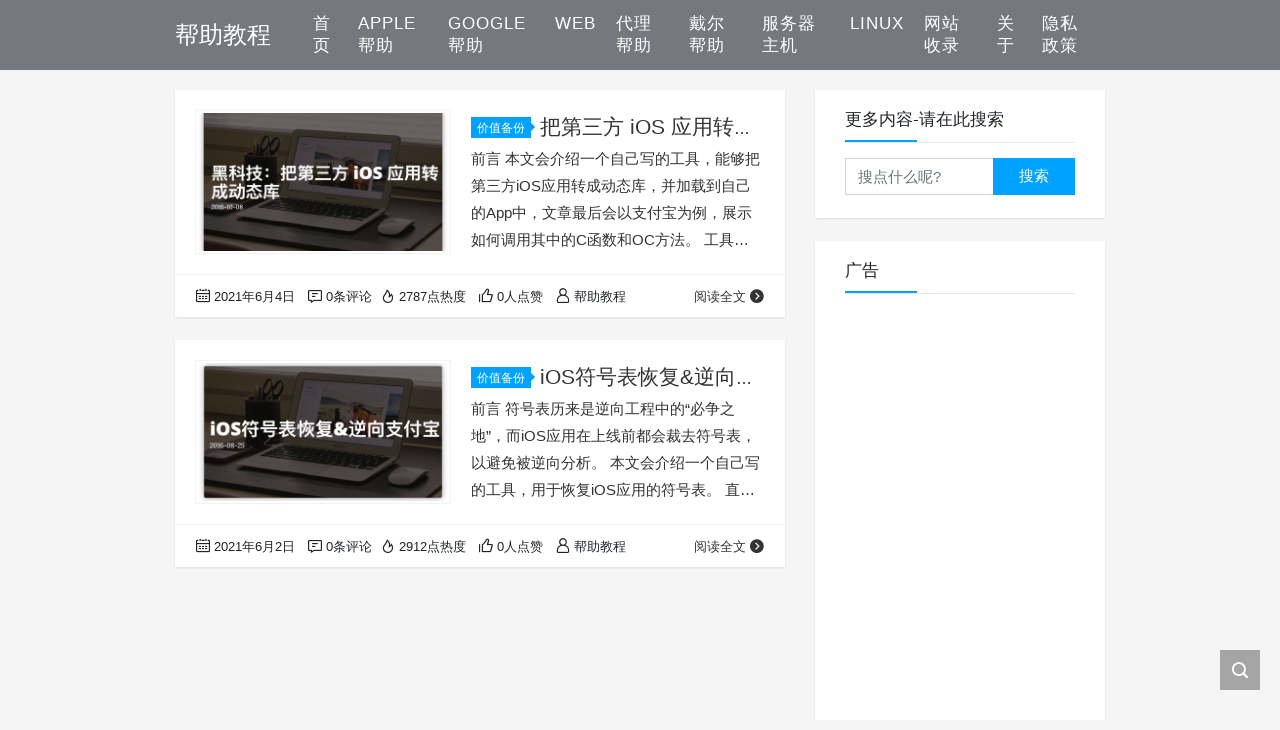

--- FILE ---
content_type: text/html; charset=UTF-8
request_url: https://www.helpdocshub.com/tag/%E6%9D%A8%E5%90%9B%E7%9A%84%E5%B0%8F%E9%BB%91%E5%B1%8B
body_size: 10733
content:
<!DOCTYPE html>
<html lang="zh-CN">

<head>
    <meta charset="UTF-8">
    <title>杨君的小黑屋归档 - 帮助教程</title>
    <meta name="viewport" content="width=device-width, initial-scale=1, user-scalable=no"><meta name="format-detection" content="telphone=no, date=no, address=no, email=no"><meta name="theme-color" content="#c9c7bb"><meta name="keywords" itemprop="keywords" content="杨君的小黑屋"><meta name="description" itemprop="description" content=""><meta itemprop="image" content="https://www.helpdocshub.com/wp-content/uploads/2021/06/iShot2021-06-04-18.19.30.png"><meta property="og:site_name" content="帮助教程"><meta property="og:url" content="https://www.helpdocshub.com/411.html"><meta property="og:title" content="把第三方 iOS 应用转成动态库"><meta property="og:image" content="https://www.helpdocshub.com/wp-content/uploads/2021/06/iShot2021-06-04-18.19.30.png"><meta property="og:image:type" content="image/webp"><meta property="og:locale" content="zh-CN"><meta name="twitter:card" content="summary_large_image"><meta name="twitter:title" content="把第三方 iOS 应用转成动态库">
<!-- Search Engine Optimization by Rank Math - https://rankmath.com/ -->
<meta name="robots" content="follow, index, max-snippet:-1, max-video-preview:-1, max-image-preview:large"/>
<link rel="canonical" href="https://www.helpdocshub.com/tag/%e6%9d%a8%e5%90%9b%e7%9a%84%e5%b0%8f%e9%bb%91%e5%b1%8b" />
<meta property="og:locale" content="zh_CN" />
<meta property="og:type" content="article" />
<meta property="og:title" content="杨君的小黑屋归档 - 帮助教程" />
<meta property="og:url" content="https://www.helpdocshub.com/tag/%e6%9d%a8%e5%90%9b%e7%9a%84%e5%b0%8f%e9%bb%91%e5%b1%8b" />
<meta property="og:site_name" content="帮助教程" />
<meta name="twitter:card" content="summary_large_image" />
<meta name="twitter:title" content="杨君的小黑屋归档 - 帮助教程" />
<meta name="twitter:label1" content="文章" />
<meta name="twitter:data1" content="2" />
<script type="application/ld+json" class="rank-math-schema">{"@context":"https://schema.org","@graph":[{"@type":"Person","@id":"https://www.helpdocshub.com/#person","name":"\u5e2e\u52a9\u6559\u7a0b","url":"https://www.helpdocshub.com","email":"admin@yiem.net","address":{"@type":"PostalAddress","streetAddress":"\u9646\u5bb6\u5634","addressLocality":"\u6d66\u4e1c\u65b0\u533a","addressRegion":"\u4e0a\u6d77\u5e02","postalCode":"200120","addressCountry":"\u4e2d\u534e\u4eba\u6c11\u5171\u548c\u56fd"},"telephone":"\u202a(614) 699-1995\u202c","image":{"@type":"ImageObject","@id":"https://www.helpdocshub.com/#logo","url":"https://www.helpdocshub.com/wp-content/uploads/2020/04/WX20200428-114349@2x.png","contentUrl":"https://www.helpdocshub.com/wp-content/uploads/2020/04/WX20200428-114349@2x.png","caption":"\u5e2e\u52a9\u6559\u7a0b","inLanguage":"zh-CN","width":"320","height":"180"}},{"@type":"WebSite","@id":"https://www.helpdocshub.com/#website","url":"https://www.helpdocshub.com","name":"\u5e2e\u52a9\u6559\u7a0b","alternateName":"HelpDocsHub","publisher":{"@id":"https://www.helpdocshub.com/#person"},"inLanguage":"zh-CN"},{"@type":"CollectionPage","@id":"https://www.helpdocshub.com/tag/%e6%9d%a8%e5%90%9b%e7%9a%84%e5%b0%8f%e9%bb%91%e5%b1%8b#webpage","url":"https://www.helpdocshub.com/tag/%e6%9d%a8%e5%90%9b%e7%9a%84%e5%b0%8f%e9%bb%91%e5%b1%8b","name":"\u6768\u541b\u7684\u5c0f\u9ed1\u5c4b\u5f52\u6863 - \u5e2e\u52a9\u6559\u7a0b","isPartOf":{"@id":"https://www.helpdocshub.com/#website"},"inLanguage":"zh-CN"}]}</script>
<!-- /Rank Math WordPress SEO plugin -->

<link rel='dns-prefetch' href='//www.googletagmanager.com' />
<link rel='dns-prefetch' href='//pagead2.googlesyndication.com' />
<link rel='stylesheet' id='classic-theme-styles-css' href='https://www.helpdocshub.com/wp-includes/css/classic-themes.min.css?ver=1' type='text/css' media='all' />
<style id='global-styles-inline-css' type='text/css'>
body{--wp--preset--color--black: #000000;--wp--preset--color--cyan-bluish-gray: #abb8c3;--wp--preset--color--white: #ffffff;--wp--preset--color--pale-pink: #f78da7;--wp--preset--color--vivid-red: #cf2e2e;--wp--preset--color--luminous-vivid-orange: #ff6900;--wp--preset--color--luminous-vivid-amber: #fcb900;--wp--preset--color--light-green-cyan: #7bdcb5;--wp--preset--color--vivid-green-cyan: #00d084;--wp--preset--color--pale-cyan-blue: #8ed1fc;--wp--preset--color--vivid-cyan-blue: #0693e3;--wp--preset--color--vivid-purple: #9b51e0;--wp--preset--gradient--vivid-cyan-blue-to-vivid-purple: linear-gradient(135deg,rgba(6,147,227,1) 0%,rgb(155,81,224) 100%);--wp--preset--gradient--light-green-cyan-to-vivid-green-cyan: linear-gradient(135deg,rgb(122,220,180) 0%,rgb(0,208,130) 100%);--wp--preset--gradient--luminous-vivid-amber-to-luminous-vivid-orange: linear-gradient(135deg,rgba(252,185,0,1) 0%,rgba(255,105,0,1) 100%);--wp--preset--gradient--luminous-vivid-orange-to-vivid-red: linear-gradient(135deg,rgba(255,105,0,1) 0%,rgb(207,46,46) 100%);--wp--preset--gradient--very-light-gray-to-cyan-bluish-gray: linear-gradient(135deg,rgb(238,238,238) 0%,rgb(169,184,195) 100%);--wp--preset--gradient--cool-to-warm-spectrum: linear-gradient(135deg,rgb(74,234,220) 0%,rgb(151,120,209) 20%,rgb(207,42,186) 40%,rgb(238,44,130) 60%,rgb(251,105,98) 80%,rgb(254,248,76) 100%);--wp--preset--gradient--blush-light-purple: linear-gradient(135deg,rgb(255,206,236) 0%,rgb(152,150,240) 100%);--wp--preset--gradient--blush-bordeaux: linear-gradient(135deg,rgb(254,205,165) 0%,rgb(254,45,45) 50%,rgb(107,0,62) 100%);--wp--preset--gradient--luminous-dusk: linear-gradient(135deg,rgb(255,203,112) 0%,rgb(199,81,192) 50%,rgb(65,88,208) 100%);--wp--preset--gradient--pale-ocean: linear-gradient(135deg,rgb(255,245,203) 0%,rgb(182,227,212) 50%,rgb(51,167,181) 100%);--wp--preset--gradient--electric-grass: linear-gradient(135deg,rgb(202,248,128) 0%,rgb(113,206,126) 100%);--wp--preset--gradient--midnight: linear-gradient(135deg,rgb(2,3,129) 0%,rgb(40,116,252) 100%);--wp--preset--duotone--dark-grayscale: url('#wp-duotone-dark-grayscale');--wp--preset--duotone--grayscale: url('#wp-duotone-grayscale');--wp--preset--duotone--purple-yellow: url('#wp-duotone-purple-yellow');--wp--preset--duotone--blue-red: url('#wp-duotone-blue-red');--wp--preset--duotone--midnight: url('#wp-duotone-midnight');--wp--preset--duotone--magenta-yellow: url('#wp-duotone-magenta-yellow');--wp--preset--duotone--purple-green: url('#wp-duotone-purple-green');--wp--preset--duotone--blue-orange: url('#wp-duotone-blue-orange');--wp--preset--font-size--small: 13px;--wp--preset--font-size--medium: 20px;--wp--preset--font-size--large: 36px;--wp--preset--font-size--x-large: 42px;--wp--preset--spacing--20: 0.44rem;--wp--preset--spacing--30: 0.67rem;--wp--preset--spacing--40: 1rem;--wp--preset--spacing--50: 1.5rem;--wp--preset--spacing--60: 2.25rem;--wp--preset--spacing--70: 3.38rem;--wp--preset--spacing--80: 5.06rem;}:where(.is-layout-flex){gap: 0.5em;}body .is-layout-flow > .alignleft{float: left;margin-inline-start: 0;margin-inline-end: 2em;}body .is-layout-flow > .alignright{float: right;margin-inline-start: 2em;margin-inline-end: 0;}body .is-layout-flow > .aligncenter{margin-left: auto !important;margin-right: auto !important;}body .is-layout-constrained > .alignleft{float: left;margin-inline-start: 0;margin-inline-end: 2em;}body .is-layout-constrained > .alignright{float: right;margin-inline-start: 2em;margin-inline-end: 0;}body .is-layout-constrained > .aligncenter{margin-left: auto !important;margin-right: auto !important;}body .is-layout-constrained > :where(:not(.alignleft):not(.alignright):not(.alignfull)){max-width: var(--wp--style--global--content-size);margin-left: auto !important;margin-right: auto !important;}body .is-layout-constrained > .alignwide{max-width: var(--wp--style--global--wide-size);}body .is-layout-flex{display: flex;}body .is-layout-flex{flex-wrap: wrap;align-items: center;}body .is-layout-flex > *{margin: 0;}:where(.wp-block-columns.is-layout-flex){gap: 2em;}.has-black-color{color: var(--wp--preset--color--black) !important;}.has-cyan-bluish-gray-color{color: var(--wp--preset--color--cyan-bluish-gray) !important;}.has-white-color{color: var(--wp--preset--color--white) !important;}.has-pale-pink-color{color: var(--wp--preset--color--pale-pink) !important;}.has-vivid-red-color{color: var(--wp--preset--color--vivid-red) !important;}.has-luminous-vivid-orange-color{color: var(--wp--preset--color--luminous-vivid-orange) !important;}.has-luminous-vivid-amber-color{color: var(--wp--preset--color--luminous-vivid-amber) !important;}.has-light-green-cyan-color{color: var(--wp--preset--color--light-green-cyan) !important;}.has-vivid-green-cyan-color{color: var(--wp--preset--color--vivid-green-cyan) !important;}.has-pale-cyan-blue-color{color: var(--wp--preset--color--pale-cyan-blue) !important;}.has-vivid-cyan-blue-color{color: var(--wp--preset--color--vivid-cyan-blue) !important;}.has-vivid-purple-color{color: var(--wp--preset--color--vivid-purple) !important;}.has-black-background-color{background-color: var(--wp--preset--color--black) !important;}.has-cyan-bluish-gray-background-color{background-color: var(--wp--preset--color--cyan-bluish-gray) !important;}.has-white-background-color{background-color: var(--wp--preset--color--white) !important;}.has-pale-pink-background-color{background-color: var(--wp--preset--color--pale-pink) !important;}.has-vivid-red-background-color{background-color: var(--wp--preset--color--vivid-red) !important;}.has-luminous-vivid-orange-background-color{background-color: var(--wp--preset--color--luminous-vivid-orange) !important;}.has-luminous-vivid-amber-background-color{background-color: var(--wp--preset--color--luminous-vivid-amber) !important;}.has-light-green-cyan-background-color{background-color: var(--wp--preset--color--light-green-cyan) !important;}.has-vivid-green-cyan-background-color{background-color: var(--wp--preset--color--vivid-green-cyan) !important;}.has-pale-cyan-blue-background-color{background-color: var(--wp--preset--color--pale-cyan-blue) !important;}.has-vivid-cyan-blue-background-color{background-color: var(--wp--preset--color--vivid-cyan-blue) !important;}.has-vivid-purple-background-color{background-color: var(--wp--preset--color--vivid-purple) !important;}.has-black-border-color{border-color: var(--wp--preset--color--black) !important;}.has-cyan-bluish-gray-border-color{border-color: var(--wp--preset--color--cyan-bluish-gray) !important;}.has-white-border-color{border-color: var(--wp--preset--color--white) !important;}.has-pale-pink-border-color{border-color: var(--wp--preset--color--pale-pink) !important;}.has-vivid-red-border-color{border-color: var(--wp--preset--color--vivid-red) !important;}.has-luminous-vivid-orange-border-color{border-color: var(--wp--preset--color--luminous-vivid-orange) !important;}.has-luminous-vivid-amber-border-color{border-color: var(--wp--preset--color--luminous-vivid-amber) !important;}.has-light-green-cyan-border-color{border-color: var(--wp--preset--color--light-green-cyan) !important;}.has-vivid-green-cyan-border-color{border-color: var(--wp--preset--color--vivid-green-cyan) !important;}.has-pale-cyan-blue-border-color{border-color: var(--wp--preset--color--pale-cyan-blue) !important;}.has-vivid-cyan-blue-border-color{border-color: var(--wp--preset--color--vivid-cyan-blue) !important;}.has-vivid-purple-border-color{border-color: var(--wp--preset--color--vivid-purple) !important;}.has-vivid-cyan-blue-to-vivid-purple-gradient-background{background: var(--wp--preset--gradient--vivid-cyan-blue-to-vivid-purple) !important;}.has-light-green-cyan-to-vivid-green-cyan-gradient-background{background: var(--wp--preset--gradient--light-green-cyan-to-vivid-green-cyan) !important;}.has-luminous-vivid-amber-to-luminous-vivid-orange-gradient-background{background: var(--wp--preset--gradient--luminous-vivid-amber-to-luminous-vivid-orange) !important;}.has-luminous-vivid-orange-to-vivid-red-gradient-background{background: var(--wp--preset--gradient--luminous-vivid-orange-to-vivid-red) !important;}.has-very-light-gray-to-cyan-bluish-gray-gradient-background{background: var(--wp--preset--gradient--very-light-gray-to-cyan-bluish-gray) !important;}.has-cool-to-warm-spectrum-gradient-background{background: var(--wp--preset--gradient--cool-to-warm-spectrum) !important;}.has-blush-light-purple-gradient-background{background: var(--wp--preset--gradient--blush-light-purple) !important;}.has-blush-bordeaux-gradient-background{background: var(--wp--preset--gradient--blush-bordeaux) !important;}.has-luminous-dusk-gradient-background{background: var(--wp--preset--gradient--luminous-dusk) !important;}.has-pale-ocean-gradient-background{background: var(--wp--preset--gradient--pale-ocean) !important;}.has-electric-grass-gradient-background{background: var(--wp--preset--gradient--electric-grass) !important;}.has-midnight-gradient-background{background: var(--wp--preset--gradient--midnight) !important;}.has-small-font-size{font-size: var(--wp--preset--font-size--small) !important;}.has-medium-font-size{font-size: var(--wp--preset--font-size--medium) !important;}.has-large-font-size{font-size: var(--wp--preset--font-size--large) !important;}.has-x-large-font-size{font-size: var(--wp--preset--font-size--x-large) !important;}
.wp-block-navigation a:where(:not(.wp-element-button)){color: inherit;}
:where(.wp-block-columns.is-layout-flex){gap: 2em;}
.wp-block-pullquote{font-size: 1.5em;line-height: 1.6;}
</style>
<link rel='stylesheet' id='bootstrap-css' href='https://www.helpdocshub.com/wp-content/themes/kratos-4.0.3/assets/css/bootstrap.min.css?ver=4.5.0' type='text/css' media='all' />
<link rel='stylesheet' id='kicon-css' href='https://www.helpdocshub.com/wp-content/themes/kratos-4.0.3/assets/css/iconfont.min.css?ver=4.2.1' type='text/css' media='all' />
<link rel='stylesheet' id='layer-css' href='https://www.helpdocshub.com/wp-content/themes/kratos-4.0.3/assets/css/layer.min.css?ver=3.1.1' type='text/css' media='all' />
<link rel='stylesheet' id='lightgallery-css' href='https://www.helpdocshub.com/wp-content/themes/kratos-4.0.3/assets/css/lightgallery.min.css?ver=1.4.0' type='text/css' media='all' />
<link rel='stylesheet' id='kratos-css' href='https://www.helpdocshub.com/wp-content/themes/kratos-4.0.3/style.css?ver=4.2.1' type='text/css' media='all' />
<style id='kratos-inline-css' type='text/css'>

        @media screen and (min-width: 992px) {
            .k-nav .navbar-brand h1 {
                color: #ffffff;
            }
            .k-nav .navbar-nav > li.nav-item > a {
                color: #ffffff;
            }
        }
        
</style>
<link rel='stylesheet' id='kratos-child-css' href='https://www.helpdocshub.com/wp-content/themes/kratos-child/style.css?ver=0.1.0' type='text/css' media='all' />
<link rel='stylesheet' id='enlighterjs-css' href='https://www.helpdocshub.com/wp-content/plugins/enlighter/cache/enlighterjs.min.css?ver=XnDV9oO+RNou/et' type='text/css' media='all' />
<meta name="generator" content="Site Kit by Google 1.108.0" />		<script>
			document.documentElement.className = document.documentElement.className.replace( 'no-js', 'js' );
		</script>
				<style>
			.no-js img.lazyload { display: none; }
			figure.wp-block-image img.lazyloading { min-width: 150px; }
							.lazyload, .lazyloading { opacity: 0; }
				.lazyloaded {
					opacity: 1;
					transition: opacity 400ms;
					transition-delay: 0ms;
				}
					</style>
		<link rel="preconnect" href="//helpdocshub.com" />
<link rel="dns-prefetch" href="//helpdocshub.com" />
<meta name="robots" content="translate" />
<link rel="shortcut icon" href="/favicon.ico" />
<meta name="baidu-site-verification" content="codeva-CmDxofwfhM" />
<meta name="yandex-verification" content="75913f37e0c39ffd" />

<!-- Google AdSense snippet added by Site Kit -->
<meta name="google-adsense-platform-account" content="ca-host-pub-2644536267352236">
<meta name="google-adsense-platform-domain" content="sitekit.withgoogle.com">
<!-- End Google AdSense snippet added by Site Kit -->

<!-- Google AdSense snippet added by Site Kit -->
<script async="async" src="https://pagead2.googlesyndication.com/pagead/js/adsbygoogle.js?client=ca-pub-1633908719521615&amp;host=ca-host-pub-2644536267352236" crossorigin="anonymous" type="text/javascript"></script>

<!-- End Google AdSense snippet added by Site Kit -->
<link rel="icon" href="https://www.helpdocshub.com/wp-content/uploads/2022/08/cropped-favicon-32x32.png" sizes="32x32" />
<link rel="icon" href="https://www.helpdocshub.com/wp-content/uploads/2022/08/cropped-favicon-192x192.png" sizes="192x192" />
<link rel="apple-touch-icon" href="https://www.helpdocshub.com/wp-content/uploads/2022/08/cropped-favicon-180x180.png" />
<meta name="msapplication-TileImage" content="https://www.helpdocshub.com/wp-content/uploads/2022/08/cropped-favicon-270x270.png" />
<script type='text/javascript' src='https://www.helpdocshub.com/wp-includes/js/jquery/jquery.min.js?ver=3.6.1' id='jquery-core-js'></script>
<script type='text/javascript' src='https://www.helpdocshub.com/wp-includes/js/jquery/jquery-migrate.min.js?ver=3.3.2' id='jquery-migrate-js'></script>
<!-- Google tag (gtag.js) -->
<script async src="https://www.googletagmanager.com/gtag/js?id=G-JZ8KDDFSMQ"></script>
<script>
  window.dataLayer = window.dataLayer || [];
  function gtag(){dataLayer.push(arguments);}
  gtag('js', new Date());

  gtag('config', 'G-JZ8KDDFSMQ');
</script></head>

<body>
    <div class="k-header">
        <nav class="k-nav navbar navbar-expand-lg navbar-light fixed-top" style="background:#75787f">
            <div class="container">
                <a class="navbar-brand" href="https://www.helpdocshub.com">
                    <h1>帮助教程</h1>                </a>
                                    <button class="navbar-toggler navbar-toggler-right" id="navbutton" type="button" data-toggle="collapse" data-target="#navbarResponsive" aria-controls="navbarResponsive" aria-expanded="false" aria-label="Toggle navigation">
                        <span class="line first-line"></span>
                        <span class="line second-line"></span>
                        <span class="line third-line"></span>
                    </button>
                <div id="navbarResponsive" class="collapse navbar-collapse"><ul id="menu-menu-1" class="navbar-nav ml-auto"><li class="nav-item" ><a title="首页" href="https://www.helpdocshub.com/" class="nav-link">首页</a></li>
<li class="nav-item" ><a title="Apple帮助" href="https://www.helpdocshub.com/category/apple%e5%b8%ae%e5%8a%a9" class="nav-link">Apple帮助</a></li>
<li class="nav-item" ><a title="Google帮助" href="https://www.helpdocshub.com/category/google%e5%b8%ae%e5%8a%a9" class="nav-link">Google帮助</a></li>
<li class="nav-item" ><a title="Web" href="https://www.helpdocshub.com/category/web" class="nav-link">Web</a></li>
<li class="nav-item" ><a title="代理帮助" href="https://www.helpdocshub.com/category/%e4%bb%a3%e7%90%86%e5%b8%ae%e5%8a%a9" class="nav-link">代理帮助</a></li>
<li class="nav-item" ><a title="戴尔帮助" href="https://www.helpdocshub.com/category/%e6%88%b4%e5%b0%94%e5%b8%ae%e5%8a%a9" class="nav-link">戴尔帮助</a></li>
<li class="nav-item" ><a title="服务器主机" href="https://www.helpdocshub.com/category/%e6%9c%8d%e5%8a%a1%e5%99%a8%e4%b8%bb%e6%9c%ba" class="nav-link">服务器主机</a></li>
<li class="nav-item" ><a title="Linux" href="https://www.helpdocshub.com/category/linux" class="nav-link">Linux</a></li>
<li class="nav-item" ><a title="网站收录" href="https://www.helpdocshub.com/category/website-index" class="nav-link">网站收录</a></li>
<li class="nav-item" ><a title="关于" href="https://www.helpdocshub.com/sample-page" class="nav-link">关于</a></li>
<li class="nav-item" ><a title="隐私政策" href="https://www.helpdocshub.com/privacy-policy" class="nav-link">隐私政策</a></li>
</ul></div>            </div>
        </nav>
            </div><div class="k-main color" style="background:#f5f5f5">
    <div class="container">
        <div class="row">
            <div class="col-lg-8 board">
                <div class="article-panel">
    <span class="a-card d-none d-md-block d-lg-block">
            </span>
            <div class="a-thumb">
            <a href="https://www.helpdocshub.com/411.html">
                <img data-src='https://www.helpdocshub.com/wp-content/uploads/2021/06/iShot2021-06-04-18.19.30-512x288.png' class='lazyload' src='[data-uri]' /><noscript><img src="https://www.helpdocshub.com/wp-content/uploads/2021/06/iShot2021-06-04-18.19.30-512x288.png" /></noscript>            </a>
        </div>
        <div class="a-post 1">
        <div class="header">
            <a class="label" href="https://www.helpdocshub.com/category/%e4%bb%b7%e5%80%bc%e5%a4%87%e4%bb%bd">价值备份<i class="label-arrow"></i></a>            <h3 class="title"><a href="https://www.helpdocshub.com/411.html">把第三方 iOS 应用转成动态库</a></h3>
        </div>
        <div class="content">
            <p>前言 本文会介绍一个自己写的工具，能够把第三方iOS应用转成动态库，并加载到自己的App中，文章最后会以支付宝为例，展示如何调用其中的C函数和OC方法。 工具开源地址： https://github.com/tobefuturer/app2dylib https://gitea.yiem.net/BangZhuJiaoCheng/app2dylib 有什么用 为什么要把第三方应用转成动态库呢？与一般的注入动态库+重签名打包的手段有什么不一样呢？ 好处主要有下面几点： 可以直接调用别人的算法逆向分析别人的应用时，可能&hellip;</p>
        </div>
    </div>
    <div class="a-meta">
        <span class="float-left d-none d-md-block">
            <span class="mr-2"><i class="kicon i-calendar"></i>2021年6月4日</span>
                            <span class="mr-2"><i class="kicon i-comments"></i>0条评论</span>
                    </span>
        <span class="float-left d-block">
                            <span class="mr-2"><i class="kicon i-hot"></i>2787点热度</span>
                            <span class="mr-2"><i class="kicon i-good"></i>0人点赞</span>
                            <span class="mr-2"><i class="kicon i-author"></i>帮助教程</span>
                    </span>
        <span class="float-right">
            <a href="https://www.helpdocshub.com/411.html">阅读全文<i class="kicon i-rightbutton"></i></a>
        </span>
    </div>
</div>
<div class="article-panel">
    <span class="a-card d-none d-md-block d-lg-block">
            </span>
            <div class="a-thumb">
            <a href="https://www.helpdocshub.com/367.html">
                <img data-src='https://www.helpdocshub.com/wp-content/uploads/2021/06/iShot2021-06-02-10.47.20-512x288.png' class='lazyload' src='[data-uri]' /><noscript><img src="https://www.helpdocshub.com/wp-content/uploads/2021/06/iShot2021-06-02-10.47.20-512x288.png" /></noscript>            </a>
        </div>
        <div class="a-post 1">
        <div class="header">
            <a class="label" href="https://www.helpdocshub.com/category/%e4%bb%b7%e5%80%bc%e5%a4%87%e4%bb%bd">价值备份<i class="label-arrow"></i></a>            <h3 class="title"><a href="https://www.helpdocshub.com/367.html">iOS符号表恢复&#038;逆向支付宝</a></h3>
        </div>
        <div class="content">
            <p>前言 符号表历来是逆向工程中的“必争之地”，而iOS应用在上线前都会裁去符号表，以避免被逆向分析。 本文会介绍一个自己写的工具，用于恢复iOS应用的符号表。 直接看效果,支付宝恢复符号表后的样子: 文章有点长，请耐心看到最后，亮点在最后。 &nbsp; 为什么要恢复符号表 逆向工程中，调试器的动态分析是必不可少的，而 Xcode + lldb 确实是非常好的调试利器, 比如我们在Xcode里可以很方便的查看调用堆栈，如上面那张图可以很清晰的看到支付宝登录的RPC调用过程。 实际上，如果我们不恢复符号表的话，你看到的&hellip;</p>
        </div>
    </div>
    <div class="a-meta">
        <span class="float-left d-none d-md-block">
            <span class="mr-2"><i class="kicon i-calendar"></i>2021年6月2日</span>
                            <span class="mr-2"><i class="kicon i-comments"></i>0条评论</span>
                    </span>
        <span class="float-left d-block">
                            <span class="mr-2"><i class="kicon i-hot"></i>2912点热度</span>
                            <span class="mr-2"><i class="kicon i-good"></i>0人点赞</span>
                            <span class="mr-2"><i class="kicon i-author"></i>帮助教程</span>
                    </span>
        <span class="float-right">
            <a href="https://www.helpdocshub.com/367.html">阅读全文<i class="kicon i-rightbutton"></i></a>
        </span>
    </div>
</div>
            </div>
            <div class="col-lg-4 sidebar sticky-sidebar d-none d-lg-block">
                <div class="widget w-search"><div class="title">更多内容-请在此搜索</div><div class="item"> <form role="search" method="get" id="searchform" class="searchform" action="https://www.helpdocshub.com/"> <div class="input-group mt-2 mb-2"> <input type="text" name="s" id="search-widgets" class="form-control" placeholder="搜点什么呢?"> <div class="input-group-append"> <button class="btn btn-primary btn-search" type="submit" id="searchsubmit">搜索</button> </div> </div> </form></div></div><div class="widget_text widget widget_custom_html"><div class="title">广告</div><div class="textwidget custom-html-widget"><script async src="https://pagead2.googlesyndication.com/pagead/js/adsbygoogle.js?client=ca-pub-1633908719521615"
     crossorigin="anonymous"></script>
<!-- bangzhujiaocheng20210508_1 -->
<ins class="adsbygoogle"
     style="display:block"
     data-ad-client="ca-pub-1633908719521615"
     data-ad-slot="5037793742"
     data-ad-format="auto"
     data-full-width-responsive="true"></ins>
<script>
     (adsbygoogle = window.adsbygoogle || []).push({});
</script></div></div><div class="widget w-recommended">        <div class="nav nav-tabs d-none d-xl-flex" id="nav-tab" role="tablist">
            <a class="nav-item nav-link " id="nav-new-tab" data-toggle="tab" href="#nav-new" role="tab" aria-controls="nav-new" aria-selected="false"><i class="kicon i-tabnew"></i>最新</a>
            <a class="nav-item nav-link " id="nav-hot-tab" data-toggle="tab" href="#nav-hot" role="tab" aria-controls="nav-hot" aria-selected="false"><i class="kicon i-tabhot"></i>热点</a>
            <a class="nav-item nav-link active" id="nav-random-tab" data-toggle="tab" href="#nav-random" role="tab" aria-controls="nav-random" aria-selected="true"><i class="kicon i-tabrandom"></i>随机</a>
        </div>
        <div class="nav nav-tabs d-xl-none" id="nav-tab" role="tablist">
            <a class="nav-item nav-link " id="nav-new-tab" data-toggle="tab" href="#nav-new" role="tab" aria-controls="nav-new" aria-selected="false">最新</a>
            <a class="nav-item nav-link " id="nav-hot-tab" data-toggle="tab" href="#nav-hot" role="tab" aria-controls="nav-hot" aria-selected="false">热点</a>
            <a class="nav-item nav-link active" id="nav-random-tab" data-toggle="tab" href="#nav-random" role="tab" aria-controls="nav-random" aria-selected="true">随机</a>
        </div>
        <div class="tab-content" id="nav-tabContent">
            <div class="tab-pane fade " id="nav-new" role="tabpanel" aria-labelledby="nav-new-tab">
                                    <a class="bookmark-item" rel="bookmark" title="记录3个开源的Office 365 Excle、Word、PPT 在 Web 端进行展示、编辑的第三方库" href="https://www.helpdocshub.com/2515.html"><i class="kicon i-book"></i>记录3个开源的Office 365 Excle、Word、PPT 在 Web 端进行展示、编辑的第三方库</a>
                                    <a class="bookmark-item" rel="bookmark" title="纯HTML、CSS、JS实现树形列表结构" href="https://www.helpdocshub.com/2493.html"><i class="kicon i-book"></i>纯HTML、CSS、JS实现树形列表结构</a>
                                    <a class="bookmark-item" rel="bookmark" title="Rough.js - 一种手绘风格的图形、外观绘制" href="https://www.helpdocshub.com/2479.html"><i class="kicon i-book"></i>Rough.js - 一种手绘风格的图形、外观绘制</a>
                                    <a class="bookmark-item" rel="bookmark" title="LeaderLine - 在网页上划线" href="https://www.helpdocshub.com/2475.html"><i class="kicon i-book"></i>LeaderLine - 在网页上划线</a>
                                    <a class="bookmark-item" rel="bookmark" title="如何关闭Google浏览器（Chrome）智能镜头搜索功能" href="https://www.helpdocshub.com/2469.html"><i class="kicon i-book"></i>如何关闭Google浏览器（Chrome）智能镜头搜索功能</a>
                                    <a class="bookmark-item" rel="bookmark" title="借条未约定利息，但超过还款时间，是否可以主张逾期利息？" href="https://www.helpdocshub.com/2460.html"><i class="kicon i-book"></i>借条未约定利息，但超过还款时间，是否可以主张逾期利息？</a>
                                    <a class="bookmark-item" rel="bookmark" title="关闭小爱音箱闹钟中的小爱早报、健康小知识（39健康）、成长小知识等" href="https://www.helpdocshub.com/2449.html"><i class="kicon i-book"></i>关闭小爱音箱闹钟中的小爱早报、健康小知识（39健康）、成长小知识等</a>
                                    <a class="bookmark-item" rel="bookmark" title="在 Mac 电脑上安装 Zebra（斑马） 网络打印机" href="https://www.helpdocshub.com/2433.html"><i class="kicon i-book"></i>在 Mac 电脑上安装 Zebra（斑马） 网络打印机</a>
                                    <a class="bookmark-item" rel="bookmark" title="在没有 LCD（显示器） 控制面板的打印机上识别打印机的 IP 地址" href="https://www.helpdocshub.com/2421.html"><i class="kicon i-book"></i>在没有 LCD（显示器） 控制面板的打印机上识别打印机的 IP 地址</a>
                                    <a class="bookmark-item" rel="bookmark" title="Gitea LFS 提交大文件超时的问题解决" href="https://www.helpdocshub.com/2415.html"><i class="kicon i-book"></i>Gitea LFS 提交大文件超时的问题解决</a>
                            </div>
            <div class="tab-pane fade " id="nav-hot" role="tabpanel" aria-labelledby="nav-hot-tab">
                            </div>
            <div class="tab-pane fade show active" id="nav-random" role="tabpanel" aria-labelledby="nav-random-tab">
                                    <a class="bookmark-item" rel="bookmark" title="Debian下Docker中的数据迁移+快照迁移" href="https://www.helpdocshub.com/571.html"><i class="kicon i-book"></i>Debian下Docker中的数据迁移+快照迁移</a>
                                    <a class="bookmark-item" rel="bookmark" title="WWDC2021 发布时间公布，北京时间 6 月 8 日至 12 日在线上举行" href="https://www.helpdocshub.com/299.html"><i class="kicon i-book"></i>WWDC2021 发布时间公布，北京时间 6 月 8 日至 12 日在线上举行</a>
                                    <a class="bookmark-item" rel="bookmark" title="Use of undeclared identifier &#039;kUTTypeImage&#039;" href="https://www.helpdocshub.com/906.html"><i class="kicon i-book"></i>Use of undeclared identifier &#039;kUTTypeImage&#039;</a>
                                    <a class="bookmark-item" rel="bookmark" title="Vuls - 开源无代理漏洞扫描器，支持Linux、FreeBSD、容器、WordPress等扫描" href="https://www.helpdocshub.com/2359.html"><i class="kicon i-book"></i>Vuls - 开源无代理漏洞扫描器，支持Linux、FreeBSD、容器、WordPress等扫描</a>
                                    <a class="bookmark-item" rel="bookmark" title="V2Ray使用负载均衡的方法" href="https://www.helpdocshub.com/430.html"><i class="kicon i-book"></i>V2Ray使用负载均衡的方法</a>
                                    <a class="bookmark-item" rel="bookmark" title="Xcode 14.2：Type &#039;ChartDataSet&#039; does not conform to protocol &#039;RangeReplaceableCollection&#039;" href="https://www.helpdocshub.com/825.html"><i class="kicon i-book"></i>Xcode 14.2：Type &#039;ChartDataSet&#039; does not conform to protocol &#039;RangeReplaceableCollection&#039;</a>
                                    <a class="bookmark-item" rel="bookmark" title="腾讯云主机安全组端口开放教程" href="https://www.helpdocshub.com/69.html"><i class="kicon i-book"></i>腾讯云主机安全组端口开放教程</a>
                                    <a class="bookmark-item" rel="bookmark" title="SCOS 7.3节能/紧急模式更改" href="https://www.helpdocshub.com/612.html"><i class="kicon i-book"></i>SCOS 7.3节能/紧急模式更改</a>
                                    <a class="bookmark-item" rel="bookmark" title="帮助教程，您好！" href="https://www.helpdocshub.com/1.html"><i class="kicon i-book"></i>帮助教程，您好！</a>
                                    <a class="bookmark-item" rel="bookmark" title="V2Ray-命令行参数详解" href="https://www.helpdocshub.com/124.html"><i class="kicon i-book"></i>V2Ray-命令行参数详解</a>
                            </div>
        </div>
    </div><div class="widget widget_categories"><div class="title">帮助教程分类</div>
			<ul>
					<li class="cat-item cat-item-57"><a href="https://www.helpdocshub.com/category/apple%e5%b8%ae%e5%8a%a9">Apple帮助<span> / 4篇</span></a>
</li>
	<li class="cat-item cat-item-106"><a href="https://www.helpdocshub.com/category/apple%e5%b8%ae%e5%8a%a9/apple%e5%bc%80%e5%8f%91%e8%80%85-apple%e5%b8%ae%e5%8a%a9">Apple开发者<span> / 42篇</span></a>
</li>
	<li class="cat-item cat-item-1775"><a href="https://www.helpdocshub.com/category/google%e5%b8%ae%e5%8a%a9/chrome%e5%b8%ae%e5%8a%a9">Chrome帮助<span> / 1篇</span></a>
</li>
	<li class="cat-item cat-item-812"><a href="https://www.helpdocshub.com/category/web/css">CSS<span> / 7篇</span></a>
</li>
	<li class="cat-item cat-item-753"><a href="https://www.helpdocshub.com/category/docker">Docker<span> / 1篇</span></a>
</li>
	<li class="cat-item cat-item-59"><a href="https://www.helpdocshub.com/category/google%e5%b8%ae%e5%8a%a9/flutter">Flutter<span> / 7篇</span></a>
</li>
	<li class="cat-item cat-item-94"><a href="https://www.helpdocshub.com/category/google%e5%b8%ae%e5%8a%a9/google-adsense">Google AdSense<span> / 1篇</span></a>
</li>
	<li class="cat-item cat-item-58"><a href="https://www.helpdocshub.com/category/google%e5%b8%ae%e5%8a%a9">Google帮助<span> / 1篇</span></a>
</li>
	<li class="cat-item cat-item-1681"><a href="https://www.helpdocshub.com/category/iot%e5%b8%ae%e5%8a%a9">IoT帮助<span> / 1篇</span></a>
</li>
	<li class="cat-item cat-item-145"><a href="https://www.helpdocshub.com/category/web/javascript">JavaScript<span> / 7篇</span></a>
</li>
	<li class="cat-item cat-item-63"><a href="https://www.helpdocshub.com/category/linux">Linux<span> / 14篇</span></a>
</li>
	<li class="cat-item cat-item-1287"><a href="https://www.helpdocshub.com/category/apple%e5%b8%ae%e5%8a%a9/macos">macOS<span> / 1篇</span></a>
</li>
	<li class="cat-item cat-item-1100"><a href="https://www.helpdocshub.com/category/web/node">Node<span> / 1篇</span></a>
</li>
	<li class="cat-item cat-item-1407"><a href="https://www.helpdocshub.com/category/python%e5%b8%ae%e5%8a%a9">Python帮助<span> / 1篇</span></a>
</li>
	<li class="cat-item cat-item-777"><a href="https://www.helpdocshub.com/category/apple%e5%b8%ae%e5%8a%a9/swift">Swift<span> / 5篇</span></a>
</li>
	<li class="cat-item cat-item-548"><a href="https://www.helpdocshub.com/category/virtualbox">VirtualBox<span> / 1篇</span></a>
</li>
	<li class="cat-item cat-item-680"><a href="https://www.helpdocshub.com/category/microsoft/visual-studio-code">Visual Studio Code<span> / 1篇</span></a>
</li>
	<li class="cat-item cat-item-706"><a href="https://www.helpdocshub.com/category/web/vue-js">Vue.js<span> / 9篇</span></a>
</li>
	<li class="cat-item cat-item-144"><a href="https://www.helpdocshub.com/category/web">Web<span> / 1篇</span></a>
</li>
	<li class="cat-item cat-item-186"><a href="https://www.helpdocshub.com/category/microsoft/windows">Windows<span> / 6篇</span></a>
</li>
	<li class="cat-item cat-item-5"><a href="https://www.helpdocshub.com/category/%e4%b9%b1%e4%b8%83%e5%85%ab%e7%b3%9f">乱七八糟<span> / 2篇</span></a>
</li>
	<li class="cat-item cat-item-31"><a href="https://www.helpdocshub.com/category/%e4%bb%a3%e7%90%86%e5%b8%ae%e5%8a%a9">代理帮助<span> / 13篇</span></a>
</li>
	<li class="cat-item cat-item-275"><a href="https://www.helpdocshub.com/category/%e4%bb%b7%e5%80%bc%e5%a4%87%e4%bb%bd">价值备份<span> / 11篇</span></a>
</li>
	<li class="cat-item cat-item-1439"><a href="https://www.helpdocshub.com/category/%e7%94%b5%e8%a7%86%e5%b8%ae%e5%8a%a9/%e5%88%9b%e7%bb%b4%e7%94%b5%e8%a7%86">创维电视<span> / 1篇</span></a>
</li>
	<li class="cat-item cat-item-999"><a href="https://www.helpdocshub.com/category/%e5%8a%a0%e5%af%86%e8%a7%a3%e5%af%86">加密解密<span> / 1篇</span></a>
</li>
	<li class="cat-item cat-item-578"><a href="https://www.helpdocshub.com/category/%e5%b0%8f%e7%b1%b3%e5%b8%ae%e5%8a%a9">小米帮助<span> / 2篇</span></a>
</li>
	<li class="cat-item cat-item-889"><a href="https://www.helpdocshub.com/category/website-index/%e5%b7%a5%e5%85%b7">工具<span> / 3篇</span></a>
</li>
	<li class="cat-item cat-item-1364"><a href="https://www.helpdocshub.com/category/%e5%b7%a5%e5%85%b7%e7%9b%b8%e5%85%b3">工具相关<span> / 1篇</span></a>
</li>
	<li class="cat-item cat-item-927"><a href="https://www.helpdocshub.com/category/website-index/%e5%bc%80%e6%ba%90%e9%a1%b9%e7%9b%ae">开源项目<span> / 17篇</span></a>
</li>
	<li class="cat-item cat-item-531"><a href="https://www.helpdocshub.com/category/%e6%83%a0%e6%99%ae%e5%b8%ae%e5%8a%a9">惠普帮助<span> / 1篇</span></a>
</li>
	<li class="cat-item cat-item-171"><a href="https://www.helpdocshub.com/category/%e6%88%b4%e5%b0%94%e5%b8%ae%e5%8a%a9">戴尔帮助<span> / 16篇</span></a>
</li>
	<li class="cat-item cat-item-1727"><a href="https://www.helpdocshub.com/category/zebra/%e6%89%93%e5%8d%b0%e6%9c%ba">打印机<span> / 2篇</span></a>
</li>
	<li class="cat-item cat-item-1420"><a href="https://www.helpdocshub.com/category/%e6%95%b0%e6%8d%ae%e5%ba%93%e5%b8%ae%e5%8a%a9">数据库帮助<span> / 1篇</span></a>
</li>
	<li class="cat-item cat-item-9"><a href="https://www.helpdocshub.com/category/%e6%9c%8d%e5%8a%a1%e5%99%a8%e4%b8%bb%e6%9c%ba">服务器主机<span> / 10篇</span></a>
</li>
	<li class="cat-item cat-item-1"><a href="https://www.helpdocshub.com/category/uncategorized">未分类<span> / 1篇</span></a>
</li>
	<li class="cat-item cat-item-1551"><a href="https://www.helpdocshub.com/category/%e6%b3%95%e5%be%8b%e5%b8%ae%e5%8a%a9">法律帮助<span> / 2篇</span></a>
</li>
	<li class="cat-item cat-item-348"><a href="https://www.helpdocshub.com/category/%e7%bd%91%e7%ab%99%e7%9b%b8%e5%85%b3">网站相关<span> / 8篇</span></a>
</li>
	<li class="cat-item cat-item-911"><a href="https://www.helpdocshub.com/category/%e7%bd%91%e7%bb%9c%e7%9b%b8%e5%85%b3">网络相关<span> / 3篇</span></a>
</li>
	<li class="cat-item cat-item-1056"><a href="https://www.helpdocshub.com/category/website-index/%e8%b5%84%e6%ba%90%e7%bd%91">资源网<span> / 4篇</span></a>
</li>
	<li class="cat-item cat-item-857"><a href="https://www.helpdocshub.com/category/website-index/reverse-engineering">逆向工程<span> / 1篇</span></a>
</li>
	<li class="cat-item cat-item-114"><a href="https://www.helpdocshub.com/category/aliyun">阿里云帮助<span> / 1篇</span></a>
</li>
			</ul>

			</div><div class="widget w-tags"><div class="title">标签聚合</div><div class="item"><a href="https://www.helpdocshub.com/tag/%e5%8e%9f%e5%88%9b" class="tag-cloud-link tag-link-308 tag-link-position-1" style="font-size: 14px;">原创</a>
<a href="https://www.helpdocshub.com/tag/windows" class="tag-cloud-link tag-link-182 tag-link-position-2" style="font-size: 14px;">Windows</a>
<a href="https://www.helpdocshub.com/tag/javascript" class="tag-cloud-link tag-link-146 tag-link-position-3" style="font-size: 14px;">JavaScript</a>
<a href="https://www.helpdocshub.com/tag/xcode" class="tag-cloud-link tag-link-166 tag-link-position-4" style="font-size: 14px;">Xcode</a>
<a href="https://www.helpdocshub.com/tag/apple-developer" class="tag-cloud-link tag-link-126 tag-link-position-5" style="font-size: 14px;">Apple Developer</a>
<a href="https://www.helpdocshub.com/tag/objective-c" class="tag-cloud-link tag-link-427 tag-link-position-6" style="font-size: 14px;">Objective-C</a>
<a href="https://www.helpdocshub.com/tag/debian" class="tag-cloud-link tag-link-66 tag-link-position-7" style="font-size: 14px;">Debian</a>
<a href="https://www.helpdocshub.com/tag/flutter" class="tag-cloud-link tag-link-60 tag-link-position-8" style="font-size: 14px;">Flutter</a>
<a href="https://www.helpdocshub.com/tag/v2ray" class="tag-cloud-link tag-link-32 tag-link-position-9" style="font-size: 14px;">V2Ray</a>
<a href="https://www.helpdocshub.com/tag/vue" class="tag-cloud-link tag-link-707 tag-link-position-10" style="font-size: 14px;">Vue</a>
<a href="https://www.helpdocshub.com/tag/linux" class="tag-cloud-link tag-link-178 tag-link-position-11" style="font-size: 14px;">Linux</a>
<a href="https://www.helpdocshub.com/tag/%e8%bd%ac%e8%bd%bd" class="tag-cloud-link tag-link-120 tag-link-position-12" style="font-size: 14px;">转载</a>
<a href="https://www.helpdocshub.com/tag/app-store" class="tag-cloud-link tag-link-130 tag-link-position-13" style="font-size: 14px;">App Store</a>
<a href="https://www.helpdocshub.com/tag/macos" class="tag-cloud-link tag-link-165 tag-link-position-14" style="font-size: 14px;">macOS</a>
<a href="https://www.helpdocshub.com/tag/web" class="tag-cloud-link tag-link-819 tag-link-position-15" style="font-size: 14px;">web</a>
<a href="https://www.helpdocshub.com/tag/swift" class="tag-cloud-link tag-link-156 tag-link-position-16" style="font-size: 14px;">Swift</a>
<a href="https://www.helpdocshub.com/tag/ios" class="tag-cloud-link tag-link-133 tag-link-position-17" style="font-size: 14px;">iOS</a>
<a href="https://www.helpdocshub.com/tag/apple" class="tag-cloud-link tag-link-113 tag-link-position-18" style="font-size: 14px;">Apple</a>
<a href="https://www.helpdocshub.com/tag/%e6%88%b4%e5%b0%94" class="tag-cloud-link tag-link-180 tag-link-position-19" style="font-size: 14px;">戴尔</a>
<a href="https://www.helpdocshub.com/tag/dell" class="tag-cloud-link tag-link-181 tag-link-position-20" style="font-size: 14px;">DELL</a></div></div><div class="widget_text widget widget_custom_html"><div class="title">Google 搜索</div><div class="textwidget custom-html-widget"><script async src="https://cse.google.com/cse.js?cx=8f5e3422f399ed26b"></script>
<div class="gcse-search"></div></div></div>            </div>
        </div>
    </div>
</div>
<div class="k-footer">
    <div class="f-toolbox">
        <div class="gotop ">
            <div class="gotop-btn">
                <span class="kicon i-up"></span>
            </div>
        </div>
                <div class="search">
            <span class="kicon i-find"></span>
            <form class="search-form" role="search" method="get" action="https://www.helpdocshub.com/">
                <input type="text" name="s" id="search-footer" placeholder="搜点什么呢?" style="display:none" />
            </form>
        </div>
    </div>
    <div class="container">
        <div class="row">
            <div class="col-12 text-center">
                <p class="social">
                                    </p>
                <p>COPYRIGHT © 2021 helpdocshub.com &amp; 帮助教程. ALL RIGHTS RESERVED.</p><p>Theme <a href="https://github.com/seatonjiang/kratos" target="_blank" rel="nofollow">Kratos</a> Made By <a href="https://seatonjiang.com" target="_blank" rel="nofollow">Seaton Jiang</a></p>            </div>
        </div>
    </div>
</div>
<script type='text/javascript' src='https://www.helpdocshub.com/wp-content/themes/kratos-4.0.3/assets/js/lightgallery.min.js?ver=1.4.0' id='lightgallery-js'></script>
<script type='text/javascript' src='https://www.helpdocshub.com/wp-content/themes/kratos-4.0.3/assets/js/bootstrap.bundle.min.js?ver=4.5.0' id='bootstrap-bundle-js'></script>
<script type='text/javascript' src='https://www.helpdocshub.com/wp-content/themes/kratos-4.0.3/assets/js/layer.min.js?ver=3.1.1' id='layer-js'></script>
<script type='text/javascript' src='https://www.helpdocshub.com/wp-content/themes/kratos-4.0.3/assets/js/DPlayer.min.js?ver=4.2.1' id='dplayer-js'></script>
<script type='text/javascript' id='kratos-js-extra'>
/* <![CDATA[ */
var kratos = {"site":"https:\/\/www.helpdocshub.com","directory":"https:\/\/www.helpdocshub.com\/wp-content\/themes\/kratos-4.0.3","alipay":"https:\/\/www.helpdocshub.com\/wp-content\/themes\/kratos-4.0.3\/assets\/img\/200.png","wechat":"https:\/\/www.helpdocshub.com\/wp-content\/themes\/kratos-4.0.3\/assets\/img\/200.png","lightgallery":"1","repeat":"\u60a8\u5df2\u7ecf\u8d5e\u8fc7\u4e86","thanks":"\u611f\u8c22\u60a8\u7684\u652f\u6301","donate":"\u6253\u8d4f\u4f5c\u8005","scan":"\u626b\u7801\u652f\u4ed8"};
/* ]]> */
</script>
<script type='text/javascript' src='https://www.helpdocshub.com/wp-content/themes/kratos-4.0.3/assets/js/kratos.js?ver=4.2.1' id='kratos-js'></script>
<script type='text/javascript' id='comment-js-extra'>
/* <![CDATA[ */
var ajaxcomment = {"ajax_url":"https:\/\/www.helpdocshub.com\/wp-admin\/admin-ajax.php","order":"asc","compost":"\u8bc4\u8bba\u6b63\u5728\u63d0\u4ea4\u4e2d","comsucc":"\u8bc4\u8bba\u63d0\u4ea4\u6210\u529f"};
/* ]]> */
</script>
<script type='text/javascript' src='https://www.helpdocshub.com/wp-content/themes/kratos-4.0.3/assets/js/comments.min.js?ver=4.2.1' id='comment-js'></script>

<!-- Google Analytics snippet added by Site Kit -->
<script type='text/javascript' src='https://www.googletagmanager.com/gtag/js?id=UA-276670320-1' id='google_gtagjs-js' async></script>
<script type='text/javascript' id='google_gtagjs-js-after'>
window.dataLayer = window.dataLayer || [];function gtag(){dataLayer.push(arguments);}
gtag('set', 'linker', {"domains":["www.helpdocshub.com"]} );
gtag("js", new Date());
gtag("set", "developer_id.dZTNiMT", true);
gtag("config", "UA-276670320-1", {"anonymize_ip":true});
gtag("config", "G-8P6NGZZN5T");
</script>

<!-- End Google Analytics snippet added by Site Kit -->
<script type='text/javascript' src='https://www.helpdocshub.com/wp-content/plugins/enlighter/cache/enlighterjs.min.js?ver=XnDV9oO+RNou/et' id='enlighterjs-js'></script>
<script type='text/javascript' id='enlighterjs-js-after'>
!function(e,n){if("undefined"!=typeof EnlighterJS){var o={"selectors":{"block":"pre.EnlighterJSRAW","inline":"code.EnlighterJSRAW"},"options":{"indent":4,"ampersandCleanup":true,"linehover":true,"rawcodeDbclick":false,"textOverflow":"break","linenumbers":true,"theme":"beyond","language":"generic","retainCssClasses":false,"collapse":false,"toolbarOuter":"","toolbarTop":"{BTN_RAW}{BTN_COPY}{BTN_WINDOW}{BTN_WEBSITE}","toolbarBottom":""}};(e.EnlighterJSINIT=function(){EnlighterJS.init(o.selectors.block,o.selectors.inline,o.options)})()}else{(n&&(n.error||n.log)||function(){})("Error: EnlighterJS resources not loaded yet!")}}(window,console);
</script>
<script type='text/javascript' src='https://www.helpdocshub.com/wp-content/plugins/wp-smushit/app/assets/js/smush-lazy-load.min.js?ver=3.14.1' id='smush-lazy-load-js'></script>
</body>

</html>
<!-- Dynamic page generated in 10.101 seconds. -->
<!-- Cached page generated by WP-Super-Cache on 2026-01-21 06:23:00 -->

<!-- Compression = gzip -->

--- FILE ---
content_type: text/html; charset=utf-8
request_url: https://www.google.com/recaptcha/api2/aframe
body_size: 114
content:
<!DOCTYPE HTML><html><head><meta http-equiv="content-type" content="text/html; charset=UTF-8"></head><body><script nonce="RMYDqSBudbRJ-iCeFPO72w">/** Anti-fraud and anti-abuse applications only. See google.com/recaptcha */ try{var clients={'sodar':'https://pagead2.googlesyndication.com/pagead/sodar?'};window.addEventListener("message",function(a){try{if(a.source===window.parent){var b=JSON.parse(a.data);var c=clients[b['id']];if(c){var d=document.createElement('img');d.src=c+b['params']+'&rc='+(localStorage.getItem("rc::a")?sessionStorage.getItem("rc::b"):"");window.document.body.appendChild(d);sessionStorage.setItem("rc::e",parseInt(sessionStorage.getItem("rc::e")||0)+1);localStorage.setItem("rc::h",'1768947783732');}}}catch(b){}});window.parent.postMessage("_grecaptcha_ready", "*");}catch(b){}</script></body></html>

--- FILE ---
content_type: text/css
request_url: https://www.helpdocshub.com/wp-content/themes/kratos-4.0.3/style.css
body_size: 10534
content:
@charset "UTF-8";
/*
Theme Name: Kratos
Text Domain: kratos
Version: 4.2.1
Requires PHP: 7.4
Requires at least: 5.3.0
Description: 主题提供了多种针对自媒体博客需求的侧栏工具，删繁就简专注于用户的阅读体验，优化的邮件中心为你的网站留存加分添彩。
Tags: 博客, 双栏, 响应式, 自定义背景, 自定义颜色, 自定义图标, 自定义菜单, 特色图像, 收录优化, 邮件中心, 主题选项, 小工具, 文章置顶, 无障碍友好
Author: Seaton Jiang
Author URI: https://seatonjiang.com
Theme URI: https://github.com/seatonjiang/kratos
License: GPL-3.0 License
License URI: https://github.com/seatonjiang/kratos/blob/main/LICENSE
*/

/*--------------------------------------------------------------
>>> Kratos 样式表
>>> Seaton Jiang <hi@seatonjiang.com>
----------------------------------------------------------------

	1.  全局
	2.  导航
	3.  Banner
	4.  首页轮播
	5.  分页按钮
	6.  文章列表
	7.  文章正文
	8.  内容工具区
	9.  文章评论
	10. 小工具
	11. 404
	12. 页脚

--------------------------------------------------------------*/

/*--------------------------------------------------------------
1. 全局
--------------------------------------------------------------*/

body {
  overflow-x: hidden;
  background: #f5f5f5;
  font-weight: 350;
  font-size: 16px;
  font-family: -apple-system, BlinkMacSystemFont, opensans, Optima,
    "Microsoft Yahei", sans-serif;
  line-height: 1.8;
}

a {
  color: #00a2ff;
  -webkit-transition: 0.3s;
  -o-transition: 0.3s;
  transition: 0.3s;
}

a:hover {
  color: #0097ee;
  text-decoration: none;
}

a:focus {
  outline: 0;
  text-decoration: none;
}

ol,
p,
ul {
  margin-bottom: 16px;
  color: #333;
  font-size: 16px;
}

ul,
ol {
  margin: 0 0 16px;
  padding-left: 16px;
}

ol > li {
  margin-bottom: 6px;
  padding-left: 2px;
  line-height: 22px;
}

ul > li {
  margin-bottom: 6px;
  padding-left: 2px;
  line-height: 22px;
}

h1,
h2,
h3,
h4,
h5,
h6 {
  margin: 0 0 30px 0;
  color: #111;
  font-weight: 400;
}

.tooltip-inner {
  padding: 7px 6px;
  font-size: 13px;
}

:active,
:focus,
button:focus {
  outline: none;
}

.btn-outline-primary.focus,
.btn-outline-primary:focus,
.btn-outline-primary:not(:disabled):not(.disabled).active:focus,
.btn-outline-primary:not(:disabled):not(.disabled):active:focus,
.show > .btn-outline-primary.dropdown-toggle:focus,
.form-control:focus {
  box-shadow: none;
}

::-moz-placeholder {
  color: #ffffff;
}

::-webkit-input-placeholder {
  color: #ffffff;
}

:-ms-input-placeholder {
  color: #ffffff;
}

::selection {
  background: #ddd;
  color: #000;
  text-shadow: none;
}

::-webkit-selection {
  background: #ddd;
  color: #000;
  text-shadow: none;
}

::-moz-selection {
  background: #ddd;
  color: #000;
  text-shadow: none;
}

::-webkit-scrollbar {
  overflow: auto;
  width: 10px;
  height: 6.4px;
}

::-webkit-scrollbar-thumb {
  min-width: 25px;
  min-height: 25px;
  border: 1px solid #e0e0e0;
  background-color: #bbbbbb;
}

::-webkit-scrollbar-track {
  border: 1px solid #efefef;
  background-color: #f7f7f7;
}

.k-main.color {
  padding: 90px 0 20px;
}

.k-main.banner {
  padding: 20px 0;
}

@media only screen and (max-width: 992px) {
  .k-header {
    height: 59px;
  }

  .k-main.color {
    padding-top: 20px;
  }

  .k-main.banner {
    padding-top: 260px;
  }
}

@media only screen and (max-width: 768px) {
  .k-header {
    height: 50px;
  }

  .k-main.banner {
    padding-top: 255px;
  }
}

/*--------------------------------------------------------------
2. 导航
--------------------------------------------------------------*/

.k-nav {
  position: absolute;
  background-color: rgba(40, 42, 44, 0.6);
}

.k-nav .navbar-brand {
  padding: 0;
  color: #ffffff;
  font-size: 24px;
}

.k-nav .navbar-brand img {
  max-width: 168px;
  max-height: 35px;
}

.k-nav .navbar-brand h1 {
  display: inherit;
  margin: inherit;
  padding: inherit;
  color: inherit;
  color: inherit;
  font-weight: inherit;
  font-size: inherit;
  line-height: inherit;
}

.k-nav .navbar-toggler {
  padding: 13px;
  border-color: transparent;
  border-radius: 0;
  color: #343a40;
  text-transform: uppercase;
  font-weight: 600;
  font-size: 12px;
}

.k-nav .navbar-nav {
  position: relative;
}

.k-nav .navbar-nav li {
  margin-bottom: 0;
  padding-left: 0;
  list-style: none;
}

.k-nav .navbar-nav > li.nav-item > a {
  text-transform: uppercase;
  letter-spacing: 1px;
  font-weight: 400;
  font-size: 17px;
}

.k-nav .line {
  display: flex;
  width: 24px;
  height: 2px;
  background: #ffffff;
  transition: all 0.3s ease-out;
}

.k-nav .second-line {
  margin: 5px 0;
}

.nav-close .first-line {
  transform: rotate(45deg) translate3d(5px, 5px, 0);
  transform-origin: center;
}

.nav-close .second-line {
  transform: scale3d(0, 1, 1);
}

.nav-close .third-line {
  transform: rotate(-45deg) translate3d(5px, -5px, 0);
  transform-origin: center;
}

.navbar-light .navbar-nav .nav-link,
.navbar-light .navbar-nav .nav-link:focus,
.navbar-light .navbar-nav .nav-link:hover,
.navbar-light .navbar-nav .active > .nav-link,
.navbar-light .navbar-nav .nav-link.active,
.navbar-light .navbar-nav .nav-link.show,
.navbar-light .navbar-nav .show > .nav-link {
  color: #ffffff;
}

.navbar-light .navbar-nav .nav-link:hover {
  color: rgba(255, 255, 255, 0.8);
}

.navbar-light .navbar-nav .nav-link .fas {
  margin-right: 3px;
}

.navbar-light .navbar-nav .dropdown-menu {
  margin: 2px 0 0;
  padding: 5px 0;
  min-width: 140px;
  border: none;
  font-size: 15px;
}

.dropdown-item.active,
.dropdown-item:active {
  background-color: #00a2ff;
}

.dropdown-toggle::after {
  display: inline-block;
  margin-left: 2px;
  border-top: 0;
  border-right: 0;
  border-bottom: 0;
  border-left: 0;
  content: "\e62e";
  vertical-align: unset;
  font-size: 16px;
  font-family: kicon;
  transform: rotate(180deg);
}

@media only screen and (min-width: 992px) {
  .k-nav {
    height: 70px;
    border-bottom: 1px solid transparent;
    background: transparent;
    -webkit-transition: background-color 0.2s;
    -moz-transition: background-color 0.2s;
    transition: background-color 0.2s;
    -webkit-transform: translate3d(0, 0, 0);
    -moz-transform: translate3d(0, 0, 0);
    -o-transform: translate3d(0, 0, 0);
    transform: translate3d(0, 0, 0);
    -ms-transform: translate3d(0, 0, 0);
  }

  .k-nav .navbar-brand {
    padding: 3px 0;
    color: #fff;
  }

  .k-nav .navbar-brand:focus,
  .k-nav .navbar-brand:hover {
    color: rgba(255, 255, 255, 0.8);
  }

  .k-nav .navbar-nav > li.nav-item > a {
    padding: 10px;
    color: #fff;
  }

  .k-nav .navbar-nav > li.nav-item > a:focus,
  .k-nav .navbar-nav > li.nav-item > a:hover {
    color: rgba(255, 255, 255, 0.8);
  }

  .k-nav.is-fixed {
    position: fixed;
    top: -67px;
    border-bottom: 1px solid white;
    background-color: rgba(255, 255, 255, 0.9);
    -webkit-transition: -webkit-transform 0.2s;
    -moz-transition: -moz-transform 0.2s;
    transition: transform 0.2s;
  }

  .k-nav.is-fixed .navbar-brand {
    color: #212529;
  }

  .k-nav.is-fixed .navbar-brand:focus,
  .k-nav.is-fixed .navbar-brand:hover {
    color: #007bff;
  }

  .k-nav.is-fixed .navbar-nav > li.nav-item > a {
    color: #212529;
  }

  .k-nav.is-fixed .navbar-nav > li.nav-item > a:focus,
  .k-nav.is-fixed .navbar-nav > li.nav-item > a:hover {
    color: #007bff;
  }

  .k-nav.is-visible {
    -webkit-transform: translate3d(0, 100%, 0);
    -moz-transform: translate3d(0, 100%, 0);
    -o-transform: translate3d(0, 100%, 0);
    transform: translate3d(0, 100%, 0);
    -ms-transform: translate3d(0, 100%, 0);
  }
}

@media screen and (max-width: 992px) {
  .navbar-light .navbar-nav .dropdown-menu,
  .navbar-light .navbar-nav .dropdown-item.active,
  .navbar-light .navbar-nav .dropdown-item:active,
  .navbar-light .navbar-nav .dropdown-item:focus,
  .navbar-light .navbar-nav .dropdown-item:hover {
    background-color: transparent;
  }

  .k-nav .navbar-nav > li.nav-item > a {
    font-size: 16px;
  }

  .navbar-light .navbar-nav .dropdown-item {
    color: #ffffff;
  }

  .navbar-light .navbar-nav .dropdown-menu {
    padding: 0;
  }
}

@media screen and (max-width: 768px) {
  .k-nav .navbar-brand {
    font-size: 19px;
  }

  .k-nav .navbar-brand img {
    max-width: 140px;
    max-height: 30px;
  }

  .navbar-light .navbar-nav .nav-link {
    font-size: 16px;
  }

  .navbar-light .navbar-brand:hover {
    color: rgba(255, 255, 255, 0.8);
  }

  .k-nav .navbar-nav > li.nav-item > a {
    font-size: 14px;
  }
}

/*--------------------------------------------------------------
3. Banner
--------------------------------------------------------------*/

.k-header .banner {
  position: relative;
  height: 300px;
}

.k-header .banner .overlay {
  position: absolute;
  top: 0;
  right: 0;
  bottom: 0;
  left: 0;
  z-index: 1;
  width: 100%;
  background: rgba(66, 64, 64, 0.25);
}

.k-header .banner .content {
  position: relative;
  height: 300px;
  background-position: center center;
  background-size: cover;
}

.k-header .banner .content .introduce {
  position: absolute;
  top: 37%;
  z-index: 10;
  width: 100%;
  color: #fff;
  text-shadow: 2px 2px 2px #666;
  cursor: default;
}

.k-header .banner .content .introduce .title {
  margin-bottom: 5px;
  font-size: 35px;
}

.k-header .banner .content .introduce .mate {
  font-size: 25px;
}

@media screen and (max-width: 768px) {
  .k-header .banner {
    height: 290px;
  }

  .k-header .banner .content {
    height: 290px;
  }

  .k-header .banner .content .introduce {
    top: 43%;
  }

  .k-header .banner .content .introduce .title {
    font-size: 30px;
  }

  .k-header .banner .content .introduce .mate {
    font-size: 20px;
  }
}

/*--------------------------------------------------------------
4. 首页轮播
--------------------------------------------------------------*/

.k-main .board .article-carousel {
  margin: 0 0 23px;
}

.k-main .board .article-carousel li {
  margin-bottom: 0 !important;
  padding: 0 !important;
  list-style: none !important;
}

.k-main .board .article-carousel .carousel-caption h5 {
  margin: 0 0 5px 0;
}

.k-main .board .article-carousel .carousel-caption p {
  margin-bottom: 5px;
}

/*--------------------------------------------------------------
5. 分页按钮
--------------------------------------------------------------*/

.k-main .board .paginations > * {
  display: inline-block;
}

.k-main .board .paginations .kicon {
  line-height: 25px;
}

.k-main .board .paginations {
  margin: 10px auto;
  width: 100%;
  text-align: center;
  font-size: 14px;
}

.k-main.color .board .paginations {
  margin: 23px auto;
}

.k-main .board .paginations a {
  margin-top: 5px;
  padding: 5px 12px;
  background: #fff;
  color: #444;
}

.k-main .board .paginations .current {
  padding: 5px 12px;
  background: #00a2ff;
  color: #fff;
  font-weight: 400;
}

.k-main .board .paginations .dots {
  padding: 5px 12px;
  background: #fff;
  color: #444;
}

.k-main .details .article ul,
ol {
  padding-left: 32px;
}

.k-main .details .article .content .paginations {
  font-size: 14px;
}

.k-main .details .article .content .paginations span {
  display: inline-block;
  margin: 3px;
  cursor: pointer;
}

.k-main .details .article .content .paginations a {
  text-decoration: none;
}

.k-main .details .article .content .paginations a span {
  padding: 5px 12px;
  border: solid 1px #00a2ff;
  background-color: #f0f8ff;
  color: #00a2ff;
  text-decoration: none;
  font-weight: normal;
}

.k-main .details .article .content .paginations .current span,
.k-main .details .article .content .paginations a span:hover {
  padding: 5px 12px;
  border: solid 1px #00a2ff;
  background: #00a2ff;
  color: #fff;
  font-weight: 400;
}

/*--------------------------------------------------------------
6. 文章列表
--------------------------------------------------------------*/

.k-main .board .article-panel {
  position: relative;
  margin: 0 0 23px;
  border-radius: 0;
  background-color: #fff;
  box-shadow: 0 1px 2px rgba(0, 0, 0, 0.1);
}

.k-main .board .article-panel:last-of-type {
  margin: 0;
}

.k-main .board .article-panel .a-card {
  position: absolute;
  top: -16px;
  right: -1px;
}

.k-main .board .article-panel .a-card .i-card-top {
  color: #0092ee;
  font-size: 40px;
}

.k-main .board .article-panel .a-card .i-card-hot {
  color: #dc3545;
  font-size: 40px;
}

.k-main .board .article-panel .a-thumb {
  position: relative;
  float: left;
  overflow: hidden;
  margin: 20px;
  width: 256px;
  height: 144px;
}

.k-main .board .article-panel .a-thumb img {
  padding: 2px;
  width: 100%;
  height: 100%;
  border: 1px solid #f3f3f3;
}

.k-main .board .article-panel .a-post {
  margin-left: 255px;
  padding: 21px 20px 0 3px;
  height: 160px;
}

.k-main .board .article-panel .a-post.a-none {
  margin-left: 0;
  padding: 20px;
  height: auto;
}

.k-main .board .article-panel .a-post .header {
  display: -webkit-box;
  overflow: hidden;
  margin: 3px 0 6px;
  max-height: 25px;
  text-overflow: ellipsis;
  -webkit-box-orient: vertical;
  -webkit-line-clamp: 1;
}

.k-main .board .article-panel .a-post .header .label {
  position: relative;
  position: relative;
  top: -2px;
  display: inline-block;
  margin-right: 5px;
  padding: 4px 6px 3px;
  border-radius: 0;
  background-color: #00a2ff;
  color: #fff;
  vertical-align: baseline;
  text-align: center;
  white-space: nowrap;
  font-size: 12px;
  line-height: 14px;
}

.k-main .board .article-panel .a-post .header span.label {
  cursor: default;
}

.k-main .board .article-panel .a-post .header .label .label-arrow {
  position: absolute;
  top: 6px;
  right: -4px;
  width: 0;
  height: 0;
  border-top: 4px solid transparent;
  border-bottom: 4px solid transparent;
  border-left: 4px solid #00a2ff;
  content: "";
  vertical-align: top;
}

.k-main .board .article-panel .a-post .header .title {
  display: inline;
  margin: 0;
  font-size: 21px;
}

.k-main .board .article-panel .a-post .header .title a {
  color: #333;
}

.k-main .board .article-panel .a-post .header .title a:hover {
  color: #0097ee;
}

.k-main .board .article-panel .a-post .content {
  display: block;
  display: -webkit-box;
  overflow: hidden;
  max-height: 110px;
  text-overflow: ellipsis;
  word-wrap: break-word;
  cursor: default;
  -webkit-box-orient: vertical;
  -webkit-line-clamp: 4;
}

.k-main .board .article-panel .a-post .content p {
  margin-bottom: 0;
  font-size: 15px;
}

.k-main .board .article-panel .a-meta {
  clear: both;
  overflow: hidden;
  padding: 8px 20px;
  border-top: 1px solid #f3f3f3;
  font-size: 12px;
  line-height: 27px;
}

.k-main .board .article-panel .a-meta span {
  font-size: 13px;
  line-height: 24px;
  cursor: default;
}

.k-main .board .article-panel .a-meta span > i {
  margin-right: 3px;
}

.k-main .board .article-panel .a-meta span > a {
  color: #333;
}

.k-main .board .article-panel .a-meta span > a:hover {
  color: #0097ee;
  text-decoration: none;
}

.k-main .board .article-panel .a-meta span > a > i {
  margin-left: 3px;
}

.k-main .board .article-panel .search-title {
  padding: 20px 25px;
  color: #000;
  font-size: 18px;
}

.k-main .board .article-panel .nothing {
  padding: 50px;
  text-align: center;
}

.k-main .board .article-panel .nothing img {
  width: 50%;
}

.k-main .board .article-panel .nothing .sorry {
  margin-top: 30px;
  font-size: 20px;
}

@media screen and (max-width: 768px) {
  .k-main .board .article-panel .a-thumb {
    position: relative;
    float: none;
    overflow: hidden;
    margin: 0;
    margin-bottom: 14px;
    padding: 0;
    padding-bottom: 53%;
    width: auto;
    height: 0;
    max-width: 100%;
  }

  .k-main .board .article-panel .a-thumb img {
    padding: 0;
    height: auto;
    max-width: 100%;
    border: 0;
  }

  .k-main .board .article-panel .a-post {
    margin-left: 0;
    padding: 0 12px;
    height: auto;
  }

  .k-main .board .article-panel .a-post .header {
    margin: 0 0 9px;
  }

  .k-main .board .article-panel .a-post .header .label {
    display: none;
  }

  .k-main .board .article-panel .a-post .header .title {
    font-size: 20px;
  }

  .k-main .board .article-panel .a-post .content {
    margin-bottom: 10px;
  }

  .k-main .board .article-panel .a-post.a-none .content {
    margin-bottom: 0;
  }

  .k-main .board .article-panel .a-meta {
    padding: 5px 12px;
  }

  .k-main .board .article-panel .a-meta span {
    font-size: 12px;
  }

  .k-main .board .article-panel .nothing .sorry {
    font-size: 18px;
  }
}

/*--------------------------------------------------------------
7. 文章正文
--------------------------------------------------------------*/

.k-main .details .article {
  background-color: #fff;
  -webkit-box-shadow: 0 1px 2px rgba(0, 0, 0, 0.1);
  -moz-box-shadow: 0 1px 2px rgba(0, 0, 0, 0.1);
  box-shadow: 0 1px 2px rgba(0, 0, 0, 0.1);
  word-wrap: break-word;
  word-break: break-all;
}

.k-main .details .article .breadcrumb-box {
  border-bottom: 1px solid #f7f7f7;
}

.k-main .details .article > :first-child {
  margin-top: 0;
}

.k-main .details .article > :last-child {
  margin-bottom: 0;
}

.k-main .details .article .breadcrumb-box .breadcrumb {
  margin-bottom: 0;
  padding: 12px 16px;
  border-radius: 0;
  background-color: inherit;
  font-size: 13px;
}

.k-main .details .article .breadcrumb-box .breadcrumb li {
  margin-bottom: 0;
  list-style: none;
}

.breadcrumb-item + .breadcrumb-item {
  padding-left: 0.3rem;
}

.breadcrumb-item + .breadcrumb-item::before {
  padding-right: 0.2rem;
}

.k-main .details .article .breadcrumb-box .breadcrumb-item.active {
  cursor: default;
}

.k-main .details .article .header {
  padding: 0 20px 16px;
  text-align: center;
}

.k-main .details .article .header .title {
  padding: 24px 0 0;
  border: none;
  word-break: break-word;
}

.k-main .details .article .header .meta {
  color: #5a5a5a;
  font-size: 14px;
  cursor: default;
}

.k-main .details .article .header .meta a {
  color: inherit;
}

.k-main .details .article .header .meta > span:not(:last-child):after {
  margin-right: 5px;
  margin-left: 5px;
  color: #71777c;
  content: "\B7";
}

.k-main .details .article .content {
  padding: 0 20px 16px;
  word-wrap: break-word;
  line-height: 1.8;
  word-break: break-word;
}

.k-main .details .article .content video {
  width: 100%;
}

.k-main .details .article .content::after,
.k-main .details .article .content p::after {
  clear: both;
  display: block;
  content: "";
}

.k-main .details .article .content h2,
.k-main .details .article .content h3,
.k-main .details .article .content h4,
.k-main .details .article .content h5,
.k-main .details .article .content h6 {
  margin-top: 24px;
  margin-bottom: 16px;
  font-weight: 500;
  line-height: 1.25;
}

.k-main .details .article .header h1 {
  margin-bottom: 16px;
  font-weight: 500;
}

.k-main .details .article .content h2:not(:first-child) {
  margin-top: 32px;
  margin-bottom: 12px;
  font-size: 28px;
}

.k-main .details .article .content h2.title {
  margin: 16px -20px;
  padding: 0 10px;
  border-left: 5px solid #00a2ff;
  background-color: rgba(243, 243, 243, 0.7);
  font-size: 20px;
  line-height: 41px;
}

.k-main .details .article .content h3:not(:first-child) {
  margin-top: 32px;
  margin-bottom: 12px;
  font-size: 20px;
}

.k-main .details .article .content h4:not(:first-child) {
  margin-top: 24px;
  margin-bottom: 8px;
  font-size: 16px;
}

.k-main .details .article .content h5 {
  font-size: 14px;
}

.k-main .details .article .content h6 {
  font-size: 12px;
}

.k-main .details .article .content p {
  color: #151515;
  line-height: 30px;
}

.k-main .details .article .content li p {
  margin-bottom: 10px;
}

.k-main .details .article .content .progress {
  margin-bottom: 16px;
}

.k-main .details .article .content .video-container {
  margin-bottom: 16px;
}

.k-main .details .article .content blockquote {
  margin-bottom: 16px;
  padding: 16px;
  border-left: 6px solid #dce6f0;
  background: #f2f7fb;
  color: #819198;
  font-size: 15px;
}

.k-main .details .article .content blockquote p {
  margin-bottom: 16px;
}

.k-main .details .article .content blockquote p:last-child {
  margin-bottom: -3px;
}

.k-main .details .article .content hr {
  margin: 24px 0;
  height: 1px;
  border: none;
  border-top: 1px solid #a5a5a5;
}

.k-main .details .article .content pre {
  margin: 10px 0;
  padding: 11px 16px;
  border-radius: 4px;
  background-color: #f8f8f8;
  word-wrap: break-word;
  font-size: 11px;
  line-height: 1.7;
  word-break: break-all;
}

.k-main .details .article .content code {
  margin: 0 3px;
  padding: 2px 4px;
  border-radius: 4px;
  background-color: #eff0f1;
  color: #333;
  font-size: 13px;
  word-break: inherit;
}

.k-main .details .article .content kbd {
  display: inline-block;
  margin: -3px 1.6px 0;
  padding: 2.4px 9.6px;
  border: 1px solid #adb3b9;
  border-radius: 3px;
  background-color: #e1e3e5;
  box-shadow: 0 1px 0 rgba(12, 13, 14, 0.2), 0 0 0 2px #fff inset;
  color: #242729;
  vertical-align: middle;
  text-shadow: 0 1px 0 #fff;
  white-space: nowrap;
  font-size: 10px;
  line-height: 1.5;
}

.k-main .details .article .content pre code {
  margin: 0;
  padding: 0;
  background-color: transparent;
}

.k-main .details .article .content pre ol {
  padding: 0;
}

.k-main .details .article .content pre li {
  margin: 0;
  list-style: none;
}

.k-main .details .article .content .wp-caption-text {
  margin-bottom: 0;
  font-size: 14px;
}

.k-main .details .article .content .wp-block-image {
  margin-bottom: 0;
}

.k-main .details .article .content .wp-block-image figcaption {
  text-align: center;
  font-size: 14px;
}

.k-main .details .article .content figure {
  margin: 0;
}

.k-main .details .article .content .alignleft::after,
.k-main .details .article .content .aligncenter::after,
.k-main .details .article .content .alignright::after {
  clear: both;
  display: block;
  content: "";
}

.k-main .details .article .content .alignleft {
  float: left;
  margin-right: 16px;
}

.k-main .details .article .content p > img,
.k-main .details .article .content p a > img {
  display: block;
}

.k-main .details .article .content .wp-smiley {
  display: inline;
}

.k-main .details .article .content .aligncenter {
  margin-right: auto;
  margin-left: auto;
}

.k-main .details .article .content .aligncenter figcaption {
  text-align: center;
}

.k-main .details .article .content .alignright {
  float: right;
  margin-left: 16px;
}

.k-main .details .article .content img {
  height: auto;
  max-width: 100%;
}

.k-main .details .article .content table {
  display: table;
  overflow: auto;
  width: 100%;
  table-layout: fixed;
  word-break: break-word;
}

.k-main .details .article .content table th,
.k-main .details .article .content table td {
  padding: 8px 16px;
  border: 1px solid #e9ebec;
}

.k-main .details .article .content table th {
  font-weight: bold;
}

.k-main .details .article .content table tr:nth-child(2n) {
  background-color: #f8f8f8;
}

.k-main .details .article .content .alert,
.k-main .details .article .content .card,
.card-header:first-child {
  border-radius: 0;
}

.k-main .details .article .content .card-header {
  padding: 6px 15px;
}

.k-main .details .article .content .card-body {
  padding: 10px 15px;
}

.k-main .details .article .content .alert {
  padding: 10px 15px;
}

.k-main .details .article .content .downbtn {
  display: inline-block;
  margin-bottom: 16px;
  padding: 3px 10px;
  border: 1px solid #39aaf9;
  background: #39aaf9;
  color: #fff;
  font-size: 14px;
}

.k-main .details .article .content .downbtn:hover {
  background: #37a0eb;
  color: #fff;
}

.k-main .details .article .content .downbtn:focus {
  color: #fff;
  text-decoration: none;
}

.k-main .details .article .content .video-container {
  position: relative;
  overflow: hidden;
  padding-bottom: 75%;
  height: 0;
}

.k-main .details .article .content .video-container embed,
.video-container iframe {
  position: absolute;
  top: 0;
  left: 0;
  width: 100%;
  height: 100%;
}

.k-main .details .article .content > :last-child {
  margin-bottom: 0;
}

.k-main .details .article .content .wp-caption {
  width: 100% !important;
}

.k-main .details .article .copyright {
  padding: 0 16px 16px;
}

.k-main .details .article .copyright span {
  display: block;
  padding: 18px;
  background-color: #f7f7fa;
  color: #333333;
  font-size: 14px;
  line-height: 20px;
  cursor: default;
}

.k-main .details .article .footer {
  padding: 0 16px 10px;
  border-top: 1px solid #f2f2f2;
}

.k-main .details .article .footer .tags,
.k-main .details .article .footer .tool {
  margin-top: 10px;
}

.k-main .details .article .footer .tags span,
.k-main .details .article .footer .tool span {
  color: #333333;
  font-size: 14px;
  cursor: default;
}

.k-main .details .article .footer .tags a {
  margin: 0 5px 0 0;
  padding: 2px 7px;
  background-color: #a9a9a9;
  color: #fff;
  font-size: 13px;
}

.k-main .details .article .content .accordion {
  margin-bottom: 16px;
  border: 1px solid #e5e8ed;
}

.k-main .details .article .content .accordion .acheader {
  position: relative;
  padding: 5px 15px;
  background: #f7f8fa;
}

.k-main .details .article .content .accordion .acheader span {
  font-weight: 600;
  font-size: 17px;
}

.k-main .details .article .content .accordion .acheader .icon {
  position: absolute;
  right: 15px;
  font-size: 17px;
}

.k-main .details .article .content .accordion .acheader .icon .kicon {
  font-size: 17px;
}

.k-main .details .article .content .accordion.active .icon {
  -webkit-transition: 0.3s;
  transition: 0.3s;
  -webkit-transform: rotate(-45deg);
  transform: rotate(-45deg);
}

.k-main .details .article .content .accordion .contents {
  display: none;
  border-top: 1px solid #e6e6e6;
}

.k-main .details .article .content .accordion .contents .inner {
  padding: 5px 15px;
}

.lg-outer {
  z-index: 999999;
}

@media screen and (max-width: 768px) {
  .k-main .details .article .header {
    padding: 0 16px 12px;
  }

  .k-main .details .article .header h1 {
    margin-bottom: 14px;
    font-size: 24px;
  }

  .k-main .details .article .content h1 {
    font-weight: 500;
    font-size: 22px;
  }

  .k-main .details .article .content h2:not(:first-child) {
    font-size: 20px;
  }

  .k-main .details .article .content h3:not(:first-child) {
    font-size: 18px;
  }

  .k-main .details .article .header .meta {
    font-size: 12px;
  }

  .k-main .details .article .content p {
    font-size: 15px;
  }

  .k-main .details .article .content table {
    display: block;
    word-break: keep-all;
  }

  .k-main .details .article .header .meta span:not(:first-child) {
    margin-left: 5px;
  }

  .k-main .details .article .header .meta > span:not(:last-child):after {
    content: none;
  }

  .k-main .details .article .content .alert {
    padding: 10px 15px;
    font-size: 15px;
  }

  .k-main .details .article .content .card-header {
    font-size: 15px;
  }

  .k-main .details .article .content .card-body {
    padding: 12px 15px;
  }

  .k-main .details .article .content .card-text {
    font-size: 14px;
  }
}

/*--------------------------------------------------------------
8. 内容工具区
--------------------------------------------------------------*/

.k-main .details .toolbar {
  margin-top: 16px;
  padding: 20px;
  background-color: #fff;
  -webkit-box-shadow: 0 1px 2px rgba(0, 0, 0, 0.1);
  -moz-box-shadow: 0 1px 2px rgba(0, 0, 0, 0.1);
  box-shadow: 0 1px 2px rgba(0, 0, 0, 0.1);
}

.k-main .details .toolbar .meta {
  width: 50%;
  cursor: default;
}

.k-main .details .toolbar img {
  float: left !important;
  margin-right: 8px !important;
  width: 56px;
  height: 56px;
  border-radius: 50%;
}

.k-main .details .toolbar .name {
  margin-bottom: -5px;
}

.k-main .details .toolbar .motto {
  display: -webkit-box;
  overflow: hidden;
  margin-top: 10px;
  color: #666;
  text-overflow: ellipsis;
  font-size: 14px;
  -webkit-box-orient: vertical;
  -webkit-line-clamp: 1;
}

.k-main .details .toolbar .meta .name a {
  color: #4a4a4a;
}

.k-main .details .toolbar .share {
  margin-top: 12px;
}

.k-main .details .toolbar .share .btn {
  width: 90px;
  height: 35px;
  font-size: 15px;
  line-height: 1.65;
}

.k-main .details .toolbar .share .btn-donate {
  padding: 3px;
  border: 1px solid #00a2ff;
  border-radius: 0;
  color: #00a2ff;
}

.k-main .details .toolbar .share .btn-donate:focus,
.k-main .details .toolbar .share .btn-donate:hover {
  border-color: #00a2ff;
  background-color: #00a2ff;
  -webkit-box-shadow: none;
  -moz-box-shadow: none;
  box-shadow: none;
  color: #fff;
}

.k-main .details .toolbar .share .btn-thumbs {
  padding: 3px;
  border: 1px solid #fb5235;
  border-radius: 0;
  color: #fb5235;
}

.k-main .details .toolbar .share .btn-thumbs:focus,
.k-main .details .toolbar .share .btn-thumbs:hover {
  border-color: #fb5235;
  background-color: #fb5235;
  -webkit-box-shadow: none;
  -moz-box-shadow: none;
  box-shadow: none;
  color: #fff;
}

.k-main .details .toolbar .share .btn-primary.focus,
.btn-primary:focus {
  -webkit-box-shadow: none;
  -moz-box-shadow: none;
  box-shadow: none;
}

.donate-box .meta-pay {
  margin-top: 14px;
  margin-bottom: 14px;
  cursor: default;
}

.donate-box .qr-pay img {
  width: 200px;
  height: 200px;
}

.donate-box .choose-pay input {
  display: none;
}

.donate-box .choose-pay input:checked + label {
  border-color: #0092ee;
  color: #0092ee;
}

.donate-box .pay-button {
  margin: 10px 5px;
  width: 132px;
  height: 45px;
  border: 1px solid #e6e6e6;
  border-radius: 2px;
  text-align: center;
  line-height: 40px;
  cursor: pointer;
}

.donate-box .pay-button img {
  height: 26px;
}

.k-main .details .post-navigation {
  margin-top: 16px;
}

.k-main .details .post-navigation .nav-previous a {
  color: #5a5a5a;
}

.k-main .details .post-navigation .nav-next a {
  color: #5a5a5a;
}

.k-main .details .post-navigation .nav-previous {
  float: left;
  padding: 7px 18px;
  max-width: 50%;
  background-color: #fff;
  box-shadow: 0 1px 5px rgba(0, 0, 0, 0.1);
  text-align: left;
}

.k-main .details .post-navigation .nav-next {
  float: right;
  padding: 7px 18px;
  max-width: 50%;
  background-color: #fff;
  box-shadow: 0 1px 5px rgba(0, 0, 0, 0.1);
  text-align: right;
}

@media screen and (max-width: 768px) {
  .k-main .details .toolbar .meta {
    margin: 14px 0;
    padding-bottom: 16px;
    width: 100%;
    border-bottom: 1px solid #eee;
  }

  .k-main .details .toolbar .meta span {
    font-size: 12px;
  }

  .k-main .details .toolbar .meta .love {
    display: none !important;
  }

  .k-main .details .toolbar .share {
    margin-top: 16px;
  }

  .k-main .details .toolbar .motto {
    padding-bottom: 5px;
    min-height: 30px;
  }

  .k-main .details .toolbar .share .btn {
    width: 88px;
    height: 35px;
    font-size: 14.5px;
    line-height: 1.5;
  }
}

/*--------------------------------------------------------------
9. 文章评论
--------------------------------------------------------------*/

.k-main .details .comments {
  margin-top: 16px;
  padding: 1.6px 16px 16px;
  border-radius: 2px;
  background-color: #fff;
  -webkit-box-shadow: 0 1px 2px rgba(0, 0, 0, 0.1);
  -moz-box-shadow: 0 1px 2px rgba(0, 0, 0, 0.1);
  box-shadow: 0 1px 2px rgba(0, 0, 0, 0.1);
}

.k-main .details .post-2 .comments {
  -webkit-box-shadow: none;
  -moz-box-shadow: none;
  box-shadow: none;
}

.k-main .details .comments .comment-form-author {
  padding-right: 5px;
}

.k-main .details .comments .comment-form-email {
  padding-left: 5px;
}

.k-main .details .comments .input-group-text {
  border: 1px solid #eeeeee;
  background-color: #f8f8f8;
}

.k-main .details .comments .form-control {
  border: 1px solid #eeeeee;
}

.k-main .details .comments .title {
  margin-bottom: 0;
  padding: 16px 0;
  border-bottom: 1px solid #f0f0f0;
  font-size: 19px;
  cursor: default;
}

.k-main .details .comments .comment {
  padding: 16px 0;
  list-style: none;
}

.k-main .details .comments .list > li {
  border-bottom: 1px solid #f0f0f0;
}

.k-main .details .comments .comment .avatar {
  vertical-align: middle;
}

.k-main .details .comments .comment .avatar img {
  display: block;
  width: 50px;
  height: 50px;
  border: 1px solid #eaeaea;
  border-radius: 50%;
}

.k-main .details .comments .comment .info {
  overflow: hidden;
}

.k-main .details .comments .comment .info .author_name {
  display: inline-block;
  margin-top: 3px;
  color: #252525;
  font-weight: 600;
  font-style: normal;
  font-size: 14px;
  line-height: 1.375;
}

.k-main .details .comments .comment .info .author_name a {
  color: #252525;
  font-weight: 600;
  font-size: 14px;
}

.k-main .details .comments .comment .info .content {
  margin-bottom: 0 !important;
}

.k-main .details .comments .comment .info .content p {
  margin: 0;
  color: #000000;
  font-size: 13px;
}

.k-main .details .comments .comment .info .content p span {
  color: #333;
}

.k-main .details .comments .comment .info .meta,
.k-main .details .comments .comment .info .meta a {
  color: #9b9b9b;
  font-size: 12.5px;
}

.k-main .details .comments .children {
  margin-bottom: 0px;
  padding-left: 0px;
}

.k-main .details .comments .children .comment {
  margin-bottom: 0px;
  padding-bottom: 0px;
}

.k-main .details .comments .comment-respond .comment-textarea {
  border: 1px solid #eee;
  border-radius: 3px;
  background-color: hsla(0, 0%, 71%, 0.1);
}

.k-main .details .comments .comment-respond .comment-textarea textarea {
  height: 130px;
  border: none;
  border-radius: 0;
  resize: none;
}

.k-main .details .comments .comment-respond .comment-textarea .text-bar {
  overflow: hidden;
  padding: 6.4px 8px;
  background-color: #f8f8f8;
}

.k-main .details .comments .comment-respond .comment-textarea .text-bar .tool {
  padding-top: 4.8px;
}

.k-main
  .details
  .comments
  .comment-respond
  .comment-textarea
  .text-bar
  .tool
  a
  img {
  width: 100%;
}

.k-main .details .comments .comment-respond .comment-textarea .btn-primary {
  width: 100px;
  border: none;
  border-radius: 3px;
  background-color: #00a2ff;
  font-size: 14px;
}

.k-main .details .comments .comment-respond .comment-textarea .addbtn {
  padding: 0 8px;
  color: #333333;
}

.k-main .details .comments .comment-respond .comment-textarea .addbtn:hover {
  color: #333333;
}

.k-main
  .details
  .comments
  .comment-respond
  .comment-textarea
  #cancel-comment-reply-link {
  display: inline-block;
  padding: 6px 12px;
  border: none;
  border-radius: 3px;
  background-color: rgba(0, 0, 0, 0.3);
  color: #fff;
  vertical-align: middle;
  text-align: center;
  white-space: nowrap;
  font-size: 14px;
  line-height: 1.5;
  user-select: none;
}

.k-main .details .comments .comment-respond .comment-textarea .text-bar .smile {
  position: absolute;
  z-index: 9;
  visibility: hidden;
  padding: 2px;
  width: 230px;
  height: 102px;
  background-color: #fff;
  box-shadow: 0 2px 10px 2px rgba(0, 0, 0, 0.11);
  transition: all 0.15s ease-out;
  transform: perspective(500px) rotateX(-15deg);
  transform-origin: 50% 0;
}

.k-main
  .details
  .comments
  .comment-respond
  .comment-textarea
  .text-bar
  .smile
  a {
  float: left;
  display: block;
  padding: 4px;
  width: 32px;
  height: 32px;
  border: 2px solid #fff;
  background-color: #f0f0f0;
}

.k-main .details .comments .comment-respond .comment-textarea .text-bar .open {
  visibility: visible;
  transform: none;
}

.k-main .details .comments .comment-respond .error {
  padding: 20px;
  border: 1px solid #e5e5e5;
  border-radius: 4px;
  background-color: hsla(0, 0%, 71%, 0.1);
}

.k-main .details .comments .i-reply {
  font-size: 12px;
}

.k-main .details .children {
  margin-left: 15px;
  border-top: 1px solid #f0f0f0;
}

#commentpage {
  display: block;
}

#commentpage a {
  display: inline-block;
  width: 100px;
  height: 32px;
  border-radius: 3px;
  background-color: #00a2ff;
  color: #fff;
  font-size: 14px;
  transition: all 0.15s ease-in-out;
  -webkit-user-select: none;
  -moz-user-select: none;
  -ms-user-select: none;
  user-select: none;
}

#commentpage a span {
  vertical-align: middle;
}

@media screen and (max-width: 768px) {
  .k-main .details .comments .comment-form-author {
    padding-right: 15px;
  }

  .k-main .details .comments .comment-form-email {
    padding-left: 15px;
  }
}

/*--------------------------------------------------------------
10. 小工具
--------------------------------------------------------------*/

.k-main .sidebar img {
  width: 100%;
  height: auto;
}

.k-main .sidebar .wp-smiley {
  width: auto;
}

.k-main .sidebar .widget {
  margin: 0 0 23px;
  padding: 15px 30px;
  border-radius: 0;
  background-color: #fff;
  box-shadow: 0 1px 2px rgba(0, 0, 0, 0.1);
}

.k-main .sidebar .w-about,
.k-main .sidebar .w-ad {
  padding: 0;
}

.k-main .sidebar > div:last-child {
  margin: 0;
}

.k-main .sidebar .w-about .background {
  height: 120px;
}

.k-main .sidebar .w-about .wrapper img {
  margin: -50px 0 0;
  width: 100px;
  height: 100px;
  border: rgba(255, 255, 255, 0.4) 4px solid;
  border-radius: 50%;
}

.k-main .sidebar .w-about .textwidget {
  padding: 5px 20px 20px;
}

.k-main .sidebar .w-about .textwidget p {
  margin-bottom: 0;
  cursor: default;
}

.k-main .sidebar .w-about .textwidget .username {
  margin-bottom: 5px;
  font-weight: 500;
  font-size: 17px;
}

.k-main .sidebar .w-about .textwidget .about {
  font-size: 15px;
}

.k-main .sidebar .w-ad {
  position: relative;
}

.k-main .sidebar .w-ad .prompt {
  position: absolute;
  top: 10px;
  right: 10px;
  width: 39px;
  height: 19px;
  background-color: rgba(0, 0, 0, 0.33);
  color: #dedede;
  text-align: center;
  font-size: 12px;
  line-height: 19px;
}

.k-main .sidebar .w-recommended .bookmark-item {
  display: block;
  overflow: hidden;
  padding: 8px 0;
  border-bottom: 1px dashed #b4afaf;
  color: #333;
  text-decoration: none;
  text-overflow: ellipsis;
  white-space: nowrap;
}

.k-main .sidebar .w-recommended .bookmark-item:last-child {
  border-bottom: none;
}

.k-main .sidebar .w-recommended .bookmark-item .i-book {
  margin-right: 7px;
}

.k-main .sidebar .w-recommended .nav-link .kicon {
  margin-right: 8px;
}

.k-main .sidebar .title {
  position: relative;
  margin: 0 0 15px;
  padding-bottom: 7px;
  border-bottom: 1px solid #e7e7e7;
  font-size: 17px;
  cursor: default;
}

.k-main .sidebar .title::after {
  position: absolute;
  bottom: 0;
  left: 0;
  width: 72px;
  height: 2px;
  background-color: #00a2ff;
  content: "";
}

.k-main .sidebar .w-tags .item a {
  display: inline-block;
  margin: 0 1px 10px 0;
  padding: 2px 0;
  width: 164px;
  border: 1px solid #eeeeee;
  color: #333;
  list-style: none;
  text-align: center;
  font-size: 14px;
}

.k-main .sidebar .widget_links ul li {
  display: inline-block;
  margin: 0 1px 10px 0;
  padding: 2px 0;
  width: 164px;
  color: #333;
  list-style: none;
  font-size: 15px;
  line-height: inherit;
}

.k-main .sidebar .widget_links ul li img {
  margin-top: -3px;
  width: 25px;
  height: 25px;
  border-radius: 50%;
}

.k-main .sidebar .w-tags .item a:hover,
.k-main .sidebar .widget_links ul li:hover,
.k-main .sidebar .widget_categories ul li:hover,
.k-main .sidebar .widget_archive ul li:hover {
  background-color: #f7f6f6;
}

.nav-tabs .nav-item.show .nav-link,
.nav-tabs .nav-link.active {
  border-bottom: 2px solid #00a2ff;
  background-color: #fff;
  color: #333;
}

.nav-tabs .nav-item {
  color: #333;
}

.nav-tabs .nav-link {
  padding: 8px 28px;
  border: 0;
  border-bottom: 2px solid #f2f2f2;
}

.nav-tabs {
  border-bottom: none;
}

.k-main .sidebar .widget_links ul {
  margin-bottom: 0;
  padding-left: 0;
}

.k-main .sidebar .widget_links ul li a {
  color: #333;
}

.k-main .sidebar #wp-calendar {
  width: 100%;
}

.k-main .sidebar caption,
.k-main .sidebar tfoot {
  display: none;
}

.k-main .sidebar tbody tr {
  font-weight: 400;
  font-size: 14px;
  font-family: arial;
}

.k-main .sidebar tbody a {
  display: block;
  border: 1px solid #00a2ff;
  background: #edf8ff;
}

.k-main .sidebar tbody tr td,
.k-main .sidebar thead tr th {
  text-align: center;
  cursor: default;
}

.k-main .sidebar .widget_search .screen-reader-text {
  display: none;
}

.k-main .sidebar .w-comments .comments a {
  display: block;
  padding: 13px 0;
}

.k-main .sidebar .w-comments .comments a:first-child {
  padding: 0 0 13px;
}

.k-main .sidebar .w-comments .comments a:not(:last-child) {
  border-bottom: 1px solid #eee;
}

.k-main .sidebar .w-comments .comments .message {
  overflow: hidden;
  color: #394a58;
  text-overflow: ellipsis;
  white-space: nowrap;
  font-size: 14px;
  word-break: keep-all;
}

.k-main .sidebar .w-comments .comments .meta .avatar img {
  float: left;
  margin-right: 7px;
  width: 50px;
  height: 50px;
  max-width: 100%;
  border: 1px solid #eaeaea;
  border-radius: 50%;
}

.k-main .sidebar .w-comments .comments .meta .author {
  color: #777;
  font-size: 12px;
}

.k-main .sidebar .w-comments .comments .meta .profile {
  padding-top: 2px;
  font-size: 12px;
}

.k-main .sidebar .w-comments .comments .meta .date {
  display: block;
  overflow: hidden;
  color: #777;
  text-overflow: ellipsis;
  white-space: nowrap;
  font-size: 12px;
  word-break: keep-all;
}

.btn-search {
  border-color: #00a2ff;
  background-color: #00a2ff;
}

.btn-search:not(:disabled):not(.disabled):active,
.btn-search:hover,
.btn-search:focus {
  border-color: #0095ff;
  background-color: #0095ff;
}

.btn-search:not(:disabled):not(.disabled):active:focus {
  box-shadow: none;
}

.k-main .sidebar .widget_categories ul,
.k-main .sidebar .widget_archive ul {
  margin: 0;
  padding-left: 0;
}

.k-main .sidebar .widget_categories ul li,
.k-main .sidebar .widget_archive ul li {
  display: inline-block;
  overflow: hidden;
  margin: 0 1px 4px 0;
  width: 164px;
  border: 1px solid #eeeeee;
  list-style: none;
  text-align: center;
  text-overflow: ellipsis;
  font-size: 14px;
  cursor: pointer;
  -webkit-transition: 0.3s;
  -o-transition: 0.3s;
  transition: 0.3s;
  -webkit-box-orient: vertical;
  -webkit-line-clamp: 1;
}

.k-main .sidebar .widget_categories ul li a,
.k-main .sidebar .widget_archive ul li a {
  display: block;
  padding: 4px 0;
  color: #333;
}

.k-main .sidebar .w-search .form-control,
.k-main .sidebar .w-search .btn {
  border-radius: 0;
  font-size: 15px;
}

.k-main .sidebar .w-search .btn {
  padding-right: 25px;
  padding-left: 25px;
}

.k-main .sidebar .w-toc .item {
  overflow-x: hidden;
  overflow-y: auto;
  margin-left: 15px;
  padding-left: 5px;
  max-height: 380px;
}

.k-main .sidebar .w-toc .item::-webkit-scrollbar {
  width: 4px;
}

.k-main .sidebar .w-toc .item::-webkit-scrollbar-track {
  border: 0;
}

.k-main .sidebar .w-toc .item::-webkit-scrollbar-thumb {
  background-color: #dddddd;
}

.k-main .sidebar .w-toc .item .ul-toc {
  position: relative;
  padding: 20px 10px 20px 0;
  border-left: 1px solid #eee;
}

.k-main .sidebar .w-toc .item .ul-toc::before,
.k-main .sidebar .w-toc .item .ul-toc::after {
  position: absolute;
  bottom: 0;
  left: -6px;
  width: 11px;
  height: 11px;
  border: 2px solid #00a2ff;
  border-radius: 15px;
  background-color: #fff;
  content: "";
}

.k-main .sidebar .w-toc .item .ul-toc::before {
  top: 0;
}

.k-main .sidebar .w-toc .item ul li {
  position: relative;
  margin-bottom: 0;
  padding-left: 0;
  list-style: none;
}

.k-main .sidebar .w-toc .item ul li a {
  display: block;
  margin: 0 10px;
  padding: 8px;
  border-radius: 4px;
  color: #333;
}

.k-main .sidebar .w-toc .item ul li a:hover {
  background-color: #f7f6f6;
}

.k-main .sidebar .w-toc .item ul {
  padding-left: 0;
}

.k-main .sidebar .w-toc .item ul li::before {
  position: absolute;
  top: 15px;
  bottom: 0;
  left: -6px;
  width: 11px;
  height: 11px;
  border: 3px solid #fff;
  border-radius: 15px;
  background: #a7a7a7;
  content: "";
}

.k-main .sidebar .w-toc .item .li-1::before {
  border-width: 1px;
}

.k-main .sidebar .w-toc .item .li-2::before {
  border-width: 2px;
}

.k-main .sidebar .w-toc .item .li-1 a,
.k-main .sidebar .w-toc .item .li-2 a {
  font-weight: 500;
  font-size: 15px;
}

.k-main .sidebar .w-toc .item .li-3 a {
  padding-left: 25px;
  font-weight: 400;
  font-size: 14px;
}

.k-main .sidebar .w-toc .item li:hover::before {
  background: #00a2ff;
}

@media screen and (max-width: 1310px) {
  .nav-tabs .nav-link {
    padding: 8px 22px;
  }

  .k-main .sidebar .w-tags .item a,
  .k-main .sidebar .widget_links ul li {
    width: 110px;
  }

  .k-main .sidebar .widget_categories ul li,
  .k-main .sidebar .widget_archive ul li {
    width: 110px;
  }
}

@media (min-width: 992px) {
  .navbar-expand-lg .navbar-nav .nav-link {
    padding-right: 0;
    padding-left: 32px;
  }
}

/*--------------------------------------------------------------
11. 404
--------------------------------------------------------------*/

.k-main .page404 {
  padding: 40px;
  text-align: center;
}

.k-main .page404 .overlay {
  position: absolute;
  top: -1px;
  right: 0;
  bottom: 0;
  left: 0;
  z-index: 2;
  width: 100%;
  height: 101%;
  background: url(assets/img/404.svg) no-repeat center center;
  background-size: cover;
}

.k-main .page404 .overlay:after,
.k-main .page404 .overlay:before {
  position: absolute;
  top: 0;
  z-index: 10;
  width: 20px;
  height: 100%;
  background: #ffffff;
  content: "";
}

.k-main .page404 .overlay:before {
  left: 0;
}

.k-main .page404 .overlay:after {
  right: 0;
}

.k-main .page404 .thumbnail {
  position: relative;
  width: 100%;
  height: 500px;
  background-position: center center;
  background-size: cover;
  background-repeat: no-repeat;
}

.k-main .page404 .content {
  font-weight: 500;
}

.k-main .page404 .content .title {
  font-size: 30px;
}

.k-main .page404 .content .subtitle {
  font-size: 16px;
}

.k-main .page404 .content .action {
  font-size: 16px;
}

.k-main .page404 .content .action .btn-outline-primary {
  width: 110px;
  border-radius: 2px;
  letter-spacing: 2.4px;
}

.k-main .page404 .content .action .back-prevpage {
  border-color: #00a2ff;
  background-color: #00a2ff;
  color: #fff;
}

.k-main .page404 .content .action .back-prevpage:hover {
  border-color: #009ef9;
  background-color: #009ef9;
}

.k-main .page404 .content .action .back-index {
  border-color: #d8dcdf;
  background-color: transparent;
  background-image: none;
  color: #666;
}

.k-main .page404 .content .action .back-index:hover,
.k-main
  .page404
  .content
  .action
  .back-index:not(:disabled):not(.disabled):active {
  border-color: #d8dcdf;
  background-color: #f6f4f4;
  color: #666;
}

@media screen and (max-width: 768px) {
  .k-main .page404 .thumbnail {
    height: 315px;
  }

  .k-main .page404 .content .title {
    font-size: 21px;
  }

  .k-main .page404 .content .subtitle {
    font-size: 14px;
  }
}

@media screen and (max-width: 480px) {
  .k-main .page404 .thumbnail {
    height: 200px;
  }
}

/*--------------------------------------------------------------
12. 页脚
--------------------------------------------------------------*/

.k-footer {
  padding: 40px 0;
  background: #23282d;
}

.k-footer p {
  margin-bottom: 0;
  color: #8e8e8e;
  text-transform: uppercase;
  letter-spacing: 1px;
  font-size: 14px;
  cursor: default;
}

.k-footer p a {
  color: #8e8e8e;
}

.k-footer p a:hover {
  color: #0097ee;
}

.k-footer p .police-ico {
  display: inline-block;
  margin-top: -4px;
  margin-right: 6px;
  width: 14px;
  height: 1pc;
  background: url(assets/img/police-ico.png) 0 0 no-repeat;
  vertical-align: middle;
}

.k-footer .f-toolbox > div {
  position: fixed;
  right: 20px;
  z-index: 999;
  text-align: center;
}

.k-footer .f-toolbox .gotop .gotop-btn span,
.k-footer .f-toolbox .search span,
.k-footer .f-toolbox .wechat span {
  display: table-cell;
  width: 40px;
  height: 40px;
  color: #fff;
  vertical-align: middle;
  font-size: 18px;
}

.k-footer .f-toolbox .gotop {
  bottom: 80px;
  visibility: hidden;
  cursor: pointer;
}

.k-footer .f-toolbox .gotop.gotop-haswechat {
  bottom: 130px;
}

.k-footer .f-toolbox .gotop .gotop-btn {
  display: table;
  width: 40px;
  height: 40px;
  color: #fff;
  text-align: center;
}

.k-footer .f-toolbox .gotop.active {
  visibility: visible;
  background: rgba(132, 132, 132, 0.7);
}

.k-footer .f-toolbox .wechat {
  bottom: 80px;
  background: rgba(132, 132, 132, 0.7);
  cursor: pointer;
}

.k-footer .f-toolbox .wechat .wechat-pic {
  display: none;
}

.k-footer .f-toolbox .wechat img {
  position: absolute;
  right: 55px;
  bottom: -55px;
  width: 150px;
  height: 150px;
  max-width: 150px;
  max-height: 150px;
}

.k-footer .f-toolbox .search {
  bottom: 30px;
  display: table;
  background: rgba(132, 132, 132, 0.7);
  cursor: pointer;
}

.k-footer .f-toolbox .search input {
  width: 100%;
  height: 40px;
  border: 0;
  background: 0 0;
  color: #fff;
  font-size: 17px;
}

.k-footer .social {
  line-height: 45px;
}

.k-footer .social a {
  display: inline-block;
  padding: 0 7px;
}

.k-footer .social a .kicon {
  font-size: 40px;
}

@media screen and (max-width: 768px) {
  .k-footer {
    padding: 30px 0;
  }

  .k-footer p {
    font-size: 10px;
  }

  .k-footer .social a .kicon {
    font-size: 38px;
  }
}
